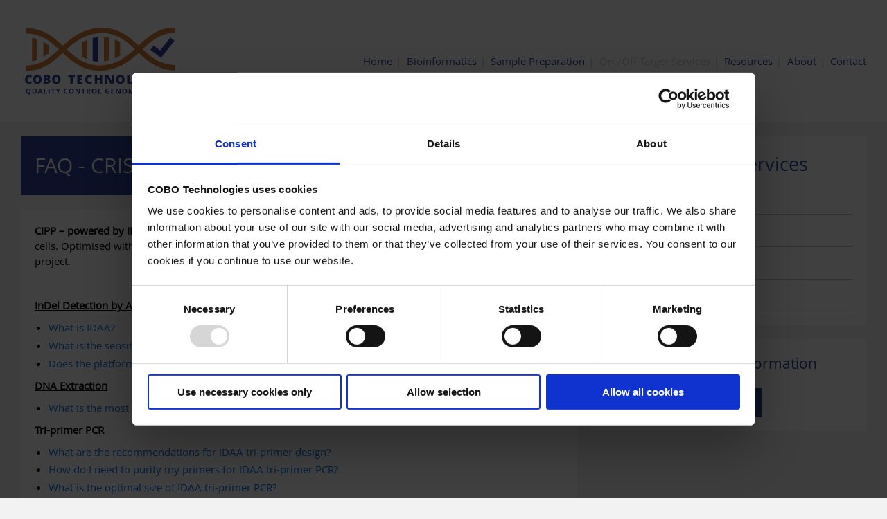

--- FILE ---
content_type: text/html; charset=utf-8
request_url: https://cobotechnologies.com/on-off-target-services/cipp-idaa/indel-profiling-faq/
body_size: 6352
content:
<!DOCTYPE html><html lang="en" dir="ltr" prefix="og: http://ogp.me/ns#"><head><meta charset="utf-8"><!--	############################################################	# #	# This TYPO3 CMS website is developed by TypoConsult A/S #	# Rathsacksvej 1, 1. sal #	# DK - 1862 Frederiksberg C #	# Tel: +45 7020 7036 #	# Web: https://typoconsult.dk #	# #	############################################################	This website is powered by TYPO3 - inspiring people to share!	TYPO3 is a free open source Content Management Framework initially created by Kasper Skaarhoj and licensed under GNU/GPL.	TYPO3 is copyright 1998-2019 of Kasper Skaarhoj. Extensions are copyright of their respective owners.	Information and contribution at https://typo3.org/
--><base href="https://cobotechnologies.com/"><link rel="shortcut icon" href="https://cobotechnologies.com/favicon.ico" type="image/x-icon"><title>CRISPR InDel Profiling - FAQ</title><meta property="og:image" content="https://cobotechnologies.com/typo3temp/assets/images/csm_CoboTechnologies_logo_81bc029121_039f5800a6.jpg"><meta property="og:image:secure_url" content="https://cobotechnologies.com/typo3temp/assets/images/csm_CoboTechnologies_logo_81bc029121_039f5800a6.jpg"><meta property="og:image:type" content="image/jpeg"><meta property="og:image:width" content="800"><meta property="og:image:height" content="450"><meta property="og:image:alt" content="Cobo Technologies"><meta property="og:image" content="https://cobotechnologies.com/typo3temp/assets/images/cobotechnologies-com-4fb95a74e700391427279ace22203925_c7effa83ca.jpg"><meta property="og:image:secure_url" content="https://cobotechnologies.com/typo3temp/assets/images/cobotechnologies-com-4fb95a74e700391427279ace22203925_c7effa83ca.jpg"><meta property="og:image:height" content="800"><meta property="og:title" content="CRISPR InDel Profiling - FAQ"><meta name="msapplication-config" content="https://cobotechnologies.com/browserconfig.xml"><meta property="og:type" content="website"><meta http-equiv="X-UA-Compatible" content="IE=edge,chrome=1"><meta name="viewport" content="width=device-width, initial-scale=1, maximum-scale=5, user-scalable=yes, viewport-fit=cover"><meta name="format-detection" content="telephone=yes"><meta name="theme-color" content="#31459C"><meta property="og:description" content="FAQ´s for the CRISPR InDel Profiling Platform (CIPP) powered by IDAA. Detect any InDels up to 1000bs. Pools and clones. Sensitivity 0.1 %."><meta property="og:site_name" content="Cobo Technologies"><meta property="og:url" content="https://cobotechnologies.com/on-off-target-services/cipp-idaa/indel-profiling-faq/"><meta name="description" content="FAQ´s for the CRISPR InDel Profiling Platform (CIPP) powered by IDAA. Detect any InDels up to 1000bs. Pools and clones. Sensitivity 0.1 %."><link rel="stylesheet" type="text/css" href="https://d1dme7q6j6o4b7.cloudfront.net/typo3temp/assets/compressed/merged-1cbabb17e3f663e0ae9748bb86fc1323-a6a92ba07e7cdfd10eab91394ba974db.css.gzip?1769432415" media="all"><link rel="dns-prefetch" href="https://www.googletagmanager.com"><link rel="preload" href="https://www.googletagmanager.com/gtm.js?id=GTM-PRN884T" as="script"><script>dataLayer = [];</script><script>(function(w,d,s,l,i){w[l]=w[l]||[];w[l].push({'gtm.start':new Date().getTime(),event:'gtm.js'});var f=d.getElementsByTagName(s)[0],j=d.createElement(s),dl=l!='dataLayer'?'&l='+l:'';j.async=true;j.src='https://www.googletagmanager.com/gtm.js?id='+i+dl;f.parentNode.insertBefore(j,f);})(window,document,'script','dataLayer','GTM-PRN884T');</script><!--[if lt IE 10]><link rel="stylesheet" type="text/css" href="https://d1dme7q6j6o4b7.cloudfront.net/typo3temp/assets/css/9596b64d44.css" media="all"><![endif]--><link rel="apple-touch-icon" href="https://cobotechnologies.com/typo3temp/assets/images/cobotechnologies-com-4fb95a74e700391427279ace22203925_c7effa83ca.jpg"><link rel="dns-prefetch" href="https://d1dme7q6j6o4b7.cloudfront.net"><link rel="canonical" href="https://cobotechnologies.com/on-off-target-services/cipp-idaa/indel-profiling-faq/"><link rel="manifest" href="https://cobotechnologies.com/manifest.json"><style>#c2310 img{width:20%}.tci > div:before, .tci > div:after{content:"";display:table;}.tci > div:after{clear:both;}.tci img{display:block;height:auto;}.tci .il{display:block;}.tci .a-left a{margin:10px 10px 10px 0;}.tci .a-left img{margin:10px 0;}.tci .a-left .c{text-align:left;}.tci .a-center a{margin:10px 5px;}.tci .a-center img{margin:10px auto;}.tci .a-center .c, .tci .a-center .ctas{text-align:center;}.tci .a-right a{margin:10px 0 10px 10px;}.tci .a-right img{margin:10px 0 10px auto;}.tci .a-right .c{text-align:right;}.tci sup{font-size:75%;padding:0 2px;}.tci *{transition:all .25s;}.tci .f-blur img{-webkit-filter:blur(1px);-moz-filter:blur(1px);-o-filter:blur(1px);-ms-filter:blur(1px);filter:blur(1px);}.tci .f-blur.s-1 img{-webkit-filter:blur(1px) drop-shadow(0px 0px 5px #000000);-moz-filter:blur(1px) drop-shadow(0px 0px 5px #000000);-o-filter:blur(1px) drop-shadow(0px 0px 5px #000000);-ms-filter:blur(1px) drop-shadow(0px 0px 5px #000000);filter:blur(1px) drop-shadow(0px 0px 5px #000000);}.tci .f-brightness img{-webkit-filter:brightness(150%);-moz-filter:brightness(150%);-o-filter:brightness(150%);-ms-filter:brightness(150%);filter:brightness(150%);}.tci .f-brightness.s-1 img{-webkit-filter:brightness(150%) drop-shadow(0px 0px 5px #000000);-moz-filter:brightness(150%) drop-shadow(0px 0px 5px #000000);-o-filter:brightness(150%) drop-shadow(0px 0px 5px #000000);-ms-filter:brightness(150%) drop-shadow(0px 0px 5px #000000);filter:brightness(150%) drop-shadow(0px 0px 5px #000000);}.tci .f-grayscale img{-webkit-filter:grayscale(100%);-moz-filter:grayscale(100%);-o-filter:grayscale(100%);-ms-filter:grayscale(100%);filter:grayscale(100%);}.tci .f-grayscale.s-1 img{-webkit-filter:grayscale(100%) drop-shadow(0px 0px 5px #000000);-moz-filter:grayscale(100%) drop-shadow(0px 0px 5px #000000);-o-filter:grayscale(100%) drop-shadow(0px 0px 5px #000000);-ms-filter:grayscale(100%) drop-shadow(0px 0px 5px #000000);filter:grayscale(100%) drop-shadow(0px 0px 5px #000000);}.tci .f-invert img{-webkit-filter:invert(100%);-moz-filter:invert(100%);-o-filter:invert(100%);-ms-filter:invert(100%);filter:invert(100%);}.tci .f-invert.s-1 img{-webkit-filter:invert(100%) drop-shadow(0px 0px 5px #000000);-moz-filter:invert(100%) drop-shadow(0px 0px 5px #000000);-o-filter:invert(100%) drop-shadow(0px 0px 5px #000000);-ms-filter:invert(100%) drop-shadow(0px 0px 5px #000000);filter:invert(100%) drop-shadow(0px 0px 5px #000000);}.tci .f-opacity img{-webkit-filter:opacity(50%);-moz-filter:opacity(50%);-o-filter:opacity(50%);-ms-filter:opacity(50%);filter:opacity(50%);}.tci .f-opacity.s-1 img{-webkit-filter:opacity(50%) drop-shadow(0px 0px 5px #000000);-moz-filter:opacity(50%) drop-shadow(0px 0px 5px #000000);-o-filter:opacity(50%) drop-shadow(0px 0px 5px #000000);-ms-filter:opacity(50%) drop-shadow(0px 0px 5px #000000);filter:opacity(50%) drop-shadow(0px 0px 5px #000000);}.tci .f-sepia img{-webkit-filter:sepia(100%);-moz-filter:sepia(100%);-o-filter:sepia(100%);-ms-filter:sepia(100%);filter:sepia(100%);}.tci .f-sepia.s-1 img{-webkit-filter:sepia(100%) drop-shadow(0px 0px 5px #000000);-moz-filter:sepia(100%) drop-shadow(0px 0px 5px #000000);-o-filter:sepia(100%) drop-shadow(0px 0px 5px #000000);-ms-filter:sepia(100%) drop-shadow(0px 0px 5px #000000);filter:sepia(100%) drop-shadow(0px 0px 5px #000000);}.tci .s-1 img{-webkit-filter:drop-shadow(0px 0px 5px #000000);-moz-filter:drop-shadow(0px 0px 5px #000000);-o-filter:drop-shadow(0px 0px 5px #000000);-ms-filter:drop-shadow(0px 0px 5px #000000);filter:drop-shadow(0px 0px 5px #000000);}.tci .r-1 img{animation:rotate 5s infinite linear;}.tci .c-1 img{border-radius:50%;}@keyframes rotate{from{transform:rotate(0deg);}to{transform:rotate(359deg);}}@media screen and (max-width:700px) and (orientation:portrait){.tci img{width:50% !important;}}@media screen and (max-width:700px) and (orientation:landscape){.tci img{width:20% !important;}}</style><!-- Start of Sleeknote signup and lead generation tool - www.sleeknote.com --><script id="sleeknoteScript" >window.addEventListener('CookiebotOnAccept', function (event) {	if (Cookiebot.consent.marketing) {	(function (){	var sleeknoteScriptTag=document.createElement("script");	sleeknoteScriptTag.type="text/javascript";	sleeknoteScriptTag.charset="utf-8";	sleeknoteScriptTag.src=("//sleeknotecustomerscripts.sleeknote.com/32059.js");	var s=document.getElementById("sleeknoteScript");	s.parentNode.insertBefore(sleeknoteScriptTag, s);	})();	}	}, false);</script><!-- End of Sleeknote signup and lead generation tool - www.sleeknote.com --><link rel="preload" href="https://d1dme7q6j6o4b7.cloudfront.net/typo3temp/assets/compressed/merged-1cbabb17e3f663e0ae9748bb86fc1323-a6a92ba07e7cdfd10eab91394ba974db.css.gzip?1769432415" as="style"><link rel="preload" href="https://ajax.googleapis.com/ajax/libs/jquery/3.5.1/jquery.min.js" integrity="sha384-ZvpUoO/+PpLXR1lu4jmpXWu80pZlYUAfxl5NsBMWOEPSjUn/6Z/hRTt8+pR6L4N2" crossorigin="anonymous" as="script"><link rel="preload" href="https://d1dme7q6j6o4b7.cloudfront.net/typo3temp/assets/compressed/merged-f1e9d62050e81d27cd3bc4a1768558f9-b08ff790b878d952debeee6e4c80d2cb.js.gzip?1605167639" as="script"><link rel="preload" href="https://scripts.simpleanalyticscdn.com/sri/v2.js" integrity="sha384-cMXz5inLPS+Yau4J1SGAOfm1vObgCiAp0a2qfOuAueD1MZfz9rJlNb4rsnH48YVu" crossorigin="anonymous" as="script"></head><body class="uid_1092 pid_1048 rid_1023 level_3 ds_2 nlm-0 nbc-0 doktype-1 no-banners" data-page-uid="1092" ><noscript><iframe src="https//www.googletagmanager.com/ns.html?id=GTM-PRN884T" height="0" width="0" style="display:none;visibility:hidden"></iframe></noscript><!--TYPO3SEARCH_end--><header class="hide-from-print"><div id="menu-container"><nav class="centering"><div id="linkedin-top" class="hide-in-smartphone"><script data-cookieconsent="marketing" src="//platform.linkedin.com/in.js" type="text/plain"> lang: en_US</script><script type="IN/FollowCompany" data-id="18743923" data-counter="right"></script></div><a href="https://cobotechnologies.com/" title="Cobo Technologies" id="logo"><svg aria-labelledby="desc-5561" role="img"><desc id="desc-5561">Cobotech</desc><use xlink:href="https://cobotechnologies.com/typo3temp/assets/svg/cf83e211b5d14365d8e3479fa05b19b3.svg#icon-cobotech"></use></svg></a><div id="mobile-tools"><div class="table-cell vertical-middle"><svg id="burger-menu-icon" class="icon-menu" aria-labelledby="desc-6422" role="img"><desc id="desc-6422">mobilemenu</desc><use xlink:href="https://cobotechnologies.com/typo3temp/assets/svg/cf83e211b5d14365d8e3479fa05b19b3.svg#icon-burger"></use></svg><svg id="burger-menu-close" aria-labelledby="desc-535" role="img"><desc id="desc-535">close</desc><use xlink:href="https://cobotechnologies.com/typo3temp/assets/svg/cf83e211b5d14365d8e3479fa05b19b3.svg#icon-close"></use></svg></div></div><ul id="main-nav"><li class="first"><a href="https://cobotechnologies.com/">Home</a></li><li class="children"><a href="https://cobotechnologies.com/bioinformatics/">Bioinformatics</a><ul class="sub-menu"><li class="last"><a href="https://cobotechnologies.com/bioinformatics/indel-analysis-software/">InDel Analysis Software</a></li></ul></li><li class="children"><a href="https://cobotechnologies.com/sample-preparation/">Sample Preparation</a><ul class="sub-menu"><li class="first"><a href="https://cobotechnologies.com/sample-preparation/dna-extraction/">DNA Extraction</a></li><li class="last"><a href="https://cobotechnologies.com/sample-preparation/pcr-master-mix/">PCR Master Mix</a></li></ul></li><li class="act active children"><a href="https://cobotechnologies.com/on-off-target-services/">On-/Off-Target Services</a><ul class="sub-menu"><li class="act first"><a href="https://cobotechnologies.com/on-off-target-services/cipp-idaa/">CIPP-IDAA</a></li><li><a href="https://cobotechnologies.com/on-off-target-services/dpcr/">dPCR</a></li><li><a href="https://cobotechnologies.com/on-off-target-services/amplicon-seq/">Amplicon Seq</a></li><li class="last children"><a href="https://cobotechnologies.com/on-off-target-services/pippr/">PIPPR</a><ul class="sub-menu"><li class="first"><a href="https://cobotechnologies.com/on-off-target-services/pippr/pippr-protein-extraction-kit/">PIPPR Protein Extraction Kit</a></li><li><a href="https://cobotechnologies.com/on-off-target-services/pippr/pippr-pathway-analysis/">PIPPR Pathway Analysis</a></li><li class="last"><a href="https://cobotechnologies.com/on-off-target-services/pippr/pippr-signature-library-database/">PIPPR Signature Library Database</a></li></ul></li></ul></li><li><a href="https://cobotechnologies.com/resources/">Resources</a></li><li><a href="https://cobotechnologies.com/about/">About</a></li><li class="last"><a href="https://cobotechnologies.com/contact/">Contact</a></li></ul></nav></div></header><!--TYPO3SEARCH_begin--><main id="contentcontainer" class="centering"><section id="field_1" class="contentholder"><!--TYPO3SEARCH_begin--><div id="c2425" class="frame frame-21 ctype-header"><h1>FAQ - CRISPR InDel Profiling Platform (CIPP)</h1></div><div id="c2415" class="frame frame-default ctype-tcdirectmail_plugin"><table width="100%" cellpadding="0" cellspacing="0" border="0"><tbody><tr><td valign="top"><p><strong>CIPP – powered by IDAA, </strong>is a sensitive, robust and fast platform for detailed InDel analysis of nuclease treated cells. Optimised with reagents and software, CIPP will offer you a total solution for your next InDel analysis project.</p><p>&nbsp;</p><p><u><strong>InDel Detection by Amplicon Analysis (IDAA) </strong></u></p><ul><li><a href="https://cobotechnologies.com/faq/indel-profiling/what-is-idaa/">What is IDAA?</a></li><li><a href="https://cobotechnologies.com/faq/indel-profiling/what-is-the-sensitivity-of-idaa/">What is the sensitivity of IDAA?</a></li><li><a href="https://cobotechnologies.com/faq/indel-profiling/does-the-platform-support-indel-analysis-induced-by-any-nuclease/">Does the platform support InDel analysis induced by any nuclease?</a></li></ul><p><u><strong>DNA Extraction</strong></u></p><ul><li><a href="https://cobotechnologies.com/faq/indel-profiling/what-is-the-most-optimal-gdna-extraction-solution-to-use/">What is the most optimal gDNA extraction solution to use?</a></li></ul><p><u><strong>Tri-primer PCR</strong></u></p><ul><li><a href="https://cobotechnologies.com/faq/indel-profiling/what-are-the-recommendations-for-idaa-tri-primer-design/">What are the recommendations for IDAA tri-primer design?</a></li><li><a href="https://cobotechnologies.com/faq/indel-profiling/how-do-i-need-to-purify-my-primers-for-idaa-tri-primer-pcr/">How do I need to purify my primers for IDAA tri-primer PCR?</a></li><li><a href="https://cobotechnologies.com/faq/indel-profiling/what-is-the-optimal-size-of-idaa-tri-primer-pcr/">What is the optimal size of IDAA tri-primer PCR?</a></li><li><a href="https://cobotechnologies.com/faq/indel-profiling/can-i-use-any-type-of-pcr-enzyme-for-idaa-tri-primer-pcr/">Can I use any type of PCR enzyme for IDAA tri-primer PCR?</a></li><li><a href="https://cobotechnologies.com/faq/indel-profiling/how-to-check-quality-of-idaa-tri-primer-pcr/">How to check quality of IDAA tri-primer PCR?</a></li></ul><p><strong><u>BioInformatics</u></strong></p><ul><li><a href="https://cobotechnologies.com/faq/indel-profiling/profileit-software-program-to-analyse-indels/">ProfileIt - Software program to analyse InDels</a></li><li><a href="https://cobotechnologies.com/faq/indel-profiling/what-is-included-in-the-standard-indel-data-report/">What is included in the standard InDel Data Report?</a></li><li><a href="https://cobotechnologies.com/faq/indel-profiling/can-i-get-a-license-to-profileit-indel-analysis-software/">Can I get a license to ProfileIt InDel Analysis Software?</a></li></ul><p><u><strong>Shipment</strong></u></p><ul><li><a href="https://cobotechnologies.com/faq/indel-profiling/before-shipment-of-idaa-tri-primer-pcr-samples/">Before shipment of IDAA tri-primer PCR samples.</a></li><li><a href="https://cobotechnologies.com/faq/indel-profiling/how-much-of-the-idaa-tri-primer-pcr-sample-do-i-need-to-ship-to-cobo/">How much of the IDAA tri-primer PCR sample do I need to ship to COBO?</a></li><li><a href="https://cobotechnologies.com/faq/indel-profiling/what-is-the-most-optimal-way-to-ship-idaa-tri-primer-pcr-samples/">What is the most optimal way to ship IDAA tri-primer PCR samples?</a></li><li><a href="https://cobotechnologies.com/faq/indel-profiling/do-i-need-to-add-anything-to-the-idaa-tri-primer-pcr-samples-before-shipment/">Do I need to add anything to the IDAA tri-primer PCR samples before shipment?</a></li><li><a href="https://cobotechnologies.com/faq/indel-profiling/can-i-also-ship-nuclease-treated-gdna-or-cells-to-you-for-indel-analysis/">Can I also ship nuclease treated gDNA or cells to you for InDel analysis?</a></li></ul><p><u><strong>Applications:</strong></u></p><ul><li><a href="https://cobotechnologies.com/faq/indel-profiling/applications-used-with-idaa/">Applications used with IDAA</a>.</li><li><a href="https://cobotechnologies.com/faq/indel-profiling/what-is-the-max-size-of-indels-i-can-detect/">What is the maximum size of InDels I can detect?</a></li><li><a href="https://cobotechnologies.com/faq/indel-profiling/will-it-be-possible-to-detect-large-deletions-using-2-grnas/">Will it be possible to detect large deletions using 2 gRNAs?</a></li><li><a href="https://cobotechnologies.com/faq/indel-profiling/can-i-detect-indels-in-pools/">Can I detect InDels in Pools?</a></li><li><a href="https://cobotechnologies.com/faq/indel-profiling/can-i-quantify-large-insertions-in-cells/">Can I quantify large insertions in cells?</a></li><li><a href="https://cobotechnologies.com/faq/indel-profiling/does-cobo-also-support-phenotypic-analysis-of-knockout-cells/">Do COBO also support phenotypic analysis of knockout cells?</a></li></ul><p><u><strong>Publications</strong></u></p><ul><li>Please find relevant publications <a href="https://cobotechnologies.com/faq/indel-profiling/please-find-relevant-publications-here/">here</a>.</li></ul></td></tr></tbody></table></div><!--TYPO3SEARCH_end--></section><section id="field_2" class="contentholder"><!--TYPO3SEARCH_begin--><!--TYPO3SEARCH_end--><nav id="submenu" class="frame-default hide-in-smartphone hide-from-print"><h2>On-/Off-Target Services</h2><ul><li class="act"><a href="https://cobotechnologies.com/on-off-target-services/cipp-idaa/">CIPP-IDAA</a></li><li class="no"><a href="https://cobotechnologies.com/on-off-target-services/dpcr/">dPCR</a></li><li class="no"><a href="https://cobotechnologies.com/on-off-target-services/amplicon-seq/">Amplicon Seq</a></li><li class="no"><a href="https://cobotechnologies.com/on-off-target-services/pippr/">PIPPR</a></li></ul></nav><!--TYPO3SEARCH_begin--><div id="c2310" class="frame frame-8002 ctype-tcicons_plugin tci"><div class="f-none r-0 s-0 c-0 l-1 a-center"><div class="c"><h5>Quote / More Information</h5></div><div class="ctas count-1"><a href="https://cobotechnologies.com/forms/contact-form/" target="_top" class="cta i-1">Request</a></div></div></div><!--TYPO3SEARCH_end--></section></main><footer><div class="table full-table information-container centering" itemtype="http://schema.org/LocalBusiness" itemscope><div class="table-cell vertical-top"><a href="https://cobotechnologies.com/" title="Cobo Technologies" id="footerlogo"><svg aria-labelledby="desc-1060" role="img"><desc id="desc-1060">Cobotech</desc><use xlink:href="https://cobotechnologies.com/typo3temp/assets/svg/cf83e211b5d14365d8e3479fa05b19b3.svg#icon-cobotech"></use></svg></a><div itemscope itemprop="logo" itemtype="http://schema.org/ImageObject"><meta itemprop="contentUrl" content="https://d1dme7q6j6o4b7.cloudfront.net/fileadmin/templates/cobotechnologies/images/apple-touch-icon.png" /></div><span class="hideit" itemprop="url">https://cobotechnologies.com/</span><meta itemprop="image" content="https://cobotechnologies.com/fileadmin/templates/cobotechnologies/images/apple-touch-icon.png" /></div><div class="table-cell vertical-top"><div itemprop="name">COBO Technologies Aps</div><div itemprop="vatID">CVR-DK-39130327</div></div><div class="table-cell vertical-top" itemtype="http://schema.org/PostalAddress" itemscope itemprop="address"><div itemprop="streetAddress">Kong Georgs Vej 12</div><span itemprop="postalCode" class="space-right">2000</span><span itemprop="addressLocality">Frederiksberg</span><meta content="Denmark" itemprop="addressCountry"></div><div class="table-cell vertical-top"><div><span class="space-right">Phone:</span><a href="tel:+4524207221" class="phone"><span itemprop="telephone">+45 24207221</span></a></div><div><span class="space-right">E-mail:</span><a href="&#109;&#97;&#105;&#108;&#116;&#111;&#58;&#105;&#110;&#102;&#111;&#64;&#99;&#111;&#98;&#111;&#116;&#101;&#99;&#104;&#110;&#111;&#108;&#111;&#103;&#105;&#101;&#115;&#46;&#99;&#111;&#109;" class="email"><span itemprop="email">info&#64;cobotechnologies.com</span></a><br><br><a href="https://cobotechnologies.com/cookies/">Cookies</a></div></div></div><span id="vendor" class="hide-in-smartphone">TYPO3 CMS by TypoConsult A/S</span></footer><div id="cookie-container"><div class="centering"><span class="info">{$cookies.infoLABEL}</span><span class="cookie-accept">{$cookies.acceptLABEL}</span></div></div><div id="legacybrowser" data-label="This site uses functionality that older versions of Internet Explorer do not support. Therefore, you should change or upgrade your browser."></div><script type="application/ld+json">{"itemListElement":[{"@type":"ListItem","position":1,"item":{"@id":"https:\/\/cobotechnologies.com\/","name":"COBO Technologies - Quality Control Genome Editing"}},{"@type":"ListItem","position":2,"item":{"@id":"https:\/\/cobotechnologies.com\/on-off-target-services\/","name":"On-\/Off-Target CRISPR Services"}},{"@type":"ListItem","position":3,"item":{"@id":"https:\/\/cobotechnologies.com\/on-off-target-services\/cipp-idaa\/","name":"CRISPR InDel Profiling Platform (CIPP)"}},{"@type":"ListItem","position":4,"item":{"@id":"https:\/\/cobotechnologies.com\/on-off-target-services\/cipp-idaa\/indel-profiling-faq\/","name":"CRISPR InDel Profiling - FAQ"}}],"@context":"https:\/\/schema.org","@type":"BreadcrumbList"}</script><noscript><img src="https://queue.simpleanalyticscdn.com/noscript.gif" alt="simpleanalytics"/></noscript><script src="https://ajax.googleapis.com/ajax/libs/jquery/3.5.1/jquery.min.js"  integrity="sha384-ZvpUoO/+PpLXR1lu4jmpXWu80pZlYUAfxl5NsBMWOEPSjUn/6Z/hRTt8+pR6L4N2" crossorigin="anonymous"></script><script src="https://d1dme7q6j6o4b7.cloudfront.net/typo3temp/assets/compressed/merged-f1e9d62050e81d27cd3bc4a1768558f9-b08ff790b878d952debeee6e4c80d2cb.js.gzip?1605167639" ></script><script src="https://scripts.simpleanalyticscdn.com/sri/v2.js"  async="async" integrity="sha384-cMXz5inLPS+Yau4J1SGAOfm1vObgCiAp0a2qfOuAueD1MZfz9rJlNb4rsnH48YVu" crossorigin="anonymous"></script><script>$.tci=function(){var windowWidth=$(window).width();var minHeight=0;var offsetTop=0;var linkWidth=0;if(windowWidth>=700){if($('.tci .lc a').length){$('.tci .lc a').each(function(index,value){if($(this).width()>linkWidth){linkWidth=$(this).width();}});$('.tci .lc a').each(function(index,value){$(this).width(linkWidth);});}
$('.tci').each(function(index,value){localTop=parseInt($(this).offset().top);if(localTop!=offsetTop){minHeight=0;offsetTop=localTop;$('.tci').each(function(index,value){var element=$(this);if(parseInt(element.offset().top)==offsetTop){if(element.find('.c').outerHeight()>minHeight){minHeight=element.find('.c').outerHeight();}}});$('.tci').each(function(index,value){var element=$(this);if(parseInt(element.offset().top)==offsetTop){element.find('.c').css('min-height',minHeight);}});}});}};$(document).ready(function(){$.tci();window.addEventListener("orientationchange",function(){$('.tci').each(function(){$(this).find('.c').css('min-height',0);});setTimeout(function(){$.tci();},100);},false);});$(window).resize(function(){$('.tci').each(function(){$(this).find('.c').css('min-height',0);});setTimeout(function(){$.tci();},100);});</script></body></html>

--- FILE ---
content_type: text/css; charset=utf-8
request_url: https://d1dme7q6j6o4b7.cloudfront.net/typo3temp/assets/compressed/merged-1cbabb17e3f663e0ae9748bb86fc1323-a6a92ba07e7cdfd10eab91394ba974db.css.gzip?1769432415
body_size: 11574
content:
body,div,dl,dt,dd,ul,ol,li,h1,h2,h3,h4,h5,h6,pre,code,form,fieldset,legend,input,button,textarea,p,blockquote,th,td{margin:0;padding:0}table{border-collapse:separate;border-spacing:0}fieldset,img{border:0}address,caption,cite,code,dfn,em,strong,th,var,optgroup{font-style:inherit;font-weight:inherit}del,ins{text-decoration:none}ul,ol{list-style-position:outside;margin:0}caption,th{text-align:left}h1,h2,h3,h4,h5,h6{font-size:100%;font-weight:400}q:before,q:after{content:''}abbr,acronym{border:0;font-variant:normal}sup{vertical-align:super}sub{vertical-align:sub}legend{color:#000}input,button,textarea,select{font-size:100%}table,thead,tbody,tr,td,th{font-family:inherit;font-size:inherit;line-height:inherit}main{display:block}dd{margin-left:1em;}strong{font-weight:bold;}em{font-style:italic;}u{text-decoration-skip:ink;}svg{fill:inherit;stroke:inherit;stroke-width:0;display:block;width:100%;height:100%;}a svg{pointer-events:none;}@font-face{font-family:'OpenSans';src:url("https://cobotechnologies.com/fileadmin/templates/cobotechnologies/fonts/OpenSans/Regular/font.eot?t=1");src:url("https://cobotechnologies.com/fileadmin/templates/cobotechnologies/fonts/OpenSans/Regular/font.eot?t=1#iefix") format("embedded-opentype"),url("https://cobotechnologies.com/fileadmin/templates/cobotechnologies/fonts/OpenSans/Regular/font.woff2?t=1") format("woff2"),url("https://cobotechnologies.com/fileadmin/templates/cobotechnologies/fonts/OpenSans/Regular/font.woff?t=1") format("woff"),url("https://cobotechnologies.com/fileadmin/templates/cobotechnologies/fonts/OpenSans/Regular/font.ttf?t=1") format("truetype"),url('https://cobotechnologies.com/fileadmin/templates/cobotechnologies/fonts/OpenSans/Regular/font.svg?t=1#font') format('svg');font-weight:normal;font-style:normal;}*{-webkit-box-sizing:border-box;-moz-box-sizing:border-box;box-sizing:border-box;-webkit-tap-highlight-color:transparent;font-family:inherit;font-size:inherit;}*::before,*::after{-webkit-box-sizing:border-box;-moz-box-sizing:border-box;box-sizing:border-box;}html{font-family:'OpenSans',verdana,helvetica,tahoma,arial,sans-serif;height:100%;overflow-y:scroll;font-size:62.5%;background-color:#f2f2f2;-webkit-font-smoothing:antialiased;-webkit-text-size-adjust:none;}body{font-size:1.5em;line-height:1.5em;padding:0;width:100%;margin:0 auto !important;color:#000;position:relative;padding-top:177px;-moz-opacity:0;-khtml-opacity:0;-webkit-opacity:0;opacity:0;-ms-filter:progid:DXImageTransform.Microsoft.Alpha(opacity=0);filter:alpha(opacity=0);-webkit-transition:opacity .1s;-moz-transition:opacity .1s;-ms-transition:opacity .1s;-o-transition:opacity .1s;transition:opacity .1s;}body.fonts-loaded{font-family:'OpenSans',helvetica,verdana,tahoma,arial,sans-serif;-moz-opacity:1;-khtml-opacity:1;-webkit-opacity:1;opacity:1;-ms-filter:progid:DXImageTransform.Microsoft.Alpha(opacity=100);filter:alpha(opacity=100);}main{padding-top:20px;}.centering{max-width:1240px !important;margin:0 auto !important;padding-right:10px;padding-left:10px;}.ds_1 #field_0{width:100%;overflow:hidden;min-height:1px;}.ds_1 #field_0:before,.ds_1 #field_0:after{content:"";display:table;}.ds_1 #field_0:after{clear:both;}.ds_1 #field_1{float:left;width:33.3333%;overflow:hidden;min-height:1px;padding-right:13.332px;}.ds_1 #field_1:before,.ds_1 #field_1:after{content:"";display:table;}.ds_1 #field_1:after{clear:both;}.ds_1 #field_2{float:left;width:33.3333%;overflow:hidden;min-height:1px;padding-right:6.666px;padding-left:6.666px;}.ds_1 #field_2:before,.ds_1 #field_2:after{content:"";display:table;}.ds_1 #field_2:after{clear:both;}.ds_1 #field_3{float:right;width:33.3333%;overflow:hidden;min-height:1px;padding-left:13.332px;}.ds_1 #field_3:before,.ds_1 #field_3:after{content:"";display:table;}.ds_1 #field_3:after{clear:both;}.ds_1 #field_10{width:100%;overflow:hidden;min-height:1px;}.ds_1 #field_10:before,.ds_1 #field_10:after{content:"";display:table;}.ds_1 #field_10:after{clear:both;}.ds_2 #field_0{width:100%;overflow:hidden;min-height:1px;}.ds_2 #field_1{float:left;width:66.666%;overflow:hidden;min-height:1px;padding-right:10px;}.ds_2 #field_1:before,.ds_2 #field_1:after{content:"";display:table;}.ds_2 #field_1:after{clear:both;}.ds_2 #field_2{float:right;width:33.333%;overflow:hidden;min-height:1px;padding-left:10px;}.ds_2 #field_2:before,.ds_2 #field_2:after{content:"";display:table;}.ds_2 #field_2:after{clear:both;}.ds_2 #field_10{width:100%;overflow:hidden;min-height:1px;}.ds_3 #field_0{width:100%;overflow:hidden;min-height:1px;}header{position:fixed;top:0;width:100%;z-index:2000;}header:before,header:after{content:"";display:table;}header:after{clear:both;}#burger-menu-icon,#burger-menu-close{fill:#000;width:30px;height:30px;cursor:pointer;}#menu-container{position:relative;padding-top:30px;padding-bottom:30px;background-color:#FFF;-moz-box-shadow:0 -1px 0 0 #f2f2f2;-webkit-box-shadow:0 -1px 0 0 #f2f2f2;box-shadow:0 -1px 0 0 #f2f2f2;overflow:auto;}#menu-container:before,#menu-container:after{content:"";display:table;}#menu-container:after{clear:both;}#menu-container nav{position:relative;}#logo{display:block;height:117px;width:228px;float:left;}#linkedin-top{position:absolute;top:0;right:20px;}#mobile-tools{display:none;}#mobile-tools .table-cell{display:table-cell;}#mobile-tools .table-cell.vertical-middle{vertical-align:middle;}#mobile-tools .table-cell.text-right{text-align:right;}#main-nav{float:right;}#main-nav li{list-style:none;display:inline-block;line-height:117px;vertical-align:middle;}#main-nav li .show-subs-button{display:none;}#main-nav li a{-webkit-transition:color 0.2s;-moz-transition:color 0.2s;-ms-transition:color 0.2s;-o-transition:color 0.2s;transition:color 0.2s;text-decoration:none;font-size:15px;color:#31459C;height:20px;line-height:20px;padding-right:2.5px;padding-left:5px;display:inline-block;}#main-nav li a:hover{color:#cccccc;}#main-nav li a:after{content:'|';color:#cccccc;padding-left:5px;}#main-nav li:first-child a{padding-left:0;}#main-nav li:last-child a{padding-right:0;}#main-nav li:last-child a:after{content:'';padding-left:0;}#main-nav li.act a{color:#cccccc;}#main-nav li .sub-menu{display:none;background-color:#FFF;}#main-nav li .sub-menu li{border-bottom:1px dashed #31459C;}#main-nav li .sub-menu li a{color:#31459C;}#main-nav li .sub-menu li.act a{color:#cccccc;}#main-nav li .sub-menu li:last-child{border-bottom:0;}#main-nav li .sub-menu li .show-subs-button:before{color:#31459C;}#main-nav li .sub-menu li .sub-menu li a{padding-left:10px;margin-right:10px;color:#31459C;}#main-nav li .sub-menu li .sub-menu li.act a{color:#cccccc;}#submenu ul{list-style:none;margin-left:0;position:relative;}#submenu ul li{padding-top:10px;padding-bottom:10px;border-bottom:1px solid #cccccc;margin-bottom:0;padding-left:10px;}#submenu ul li a{font-size:110%;display:inline-block;}#submenu ul li ul{margin-bottom:0;}#submenu ul li ul li{border:0;}#submenu ul li ul li:last-child{padding-bottom:0;}#contentcontainer:before,#contentcontainer:after{content:"";display:table;}#contentcontainer:after{clear:both;}footer{position:relative;background:#FFF;padding:50px 0;display:block;width:100%;}footer .information-container .table-cell{padding-right:40px;}footer .information-container .table-cell:last-of-type{padding-right:0;}footer .information-container a{color:#0f76ee;}footer .information-container #footerlogo{display:block;height:80px;width:156px;float:left;}footer .information-container .space-right:after{content:" ";}footer .information-container .linkedin-follow{margin-top:10px;}footer .information-container .phone,footer .information-container .fax{white-space:nowrap;}footer .information-container .opening-hours{display:block;}footer .information-container .newsletter{display:block;}footer .information-container .social-button{font-size:35px;color:#31459C;-webkit-transition:color 0.2s;-moz-transition:color 0.2s;-ms-transition:color 0.2s;-o-transition:color 0.2s;transition:color 0.2s;margin-left:20px;}footer .information-container .social-button:first-of-type{margin-left:0;}footer .information-container .social-button:hover{color:#000;}footer .information-container .social-button span{display:none;}footer .table{display:table;}footer .table.full-table{width:100%;}footer .table .table-cell{display:table-cell;}footer .table .table-cell.vertical-middle{vertical-align:middle;}footer .table .table-cell.text-right{text-align:right;}#vendor{color:#e6e6e6;font-size:75%;position:absolute;bottom:10px;right:10px;}.overlay{display:none;position:fixed;width:100%;height:100%;top:0;left:0;background:#000;background-color:#0f76ee;background-color:rgba(15,118,238,0.95);z-index:2000;}.overlay .close{position:fixed;top:30px;right:30px;line-height:50px;height:50px;width:50px;cursor:pointer;font-size:50px;color:#FFF;}#search-overlay .form-container{max-width:500px;width:100%;margin-top:200px;margin-right:auto;margin-bottom:0;margin-left:auto;padding-right:30px;padding-left:30px;}#search-overlay .form-container h2{color:#FFF;text-align:center;}#search-header{color:#FFF;font-size:30px;line-height:40px;margin-bottom:10px;padding:0 10px;text-align:center;}.clearboth{clear:both;line-height:0;font-size:0;margin:0;padding:0;}.hideit{display:block;text-indent:-10000px;white-space:nowrap;text-decoration:none;font-size:0;}#typo3-previewInfo{color:#FFF !important;font-weight:100 !important;position:fixed !important;border:none !important;margin:10px 0 !important;background-color:#FF0000;background-color:rgba(255,0,0,0.95);padding:20px !important;bottom:10px !important;right:10px !important;top:auto !important;z-index:5000;text-transform:uppercase;}#legacybrowser{display:none;}#cookie-container{display:none;position:fixed;z-index:3000;background:#FFF;width:100%;bottom:0;left:0;padding-top:30px;padding-bottom:30px;-moz-box-shadow:0px 1px 15px -5px #000;-webkit-box-shadow:0px 1px 15px -5px #000;box-shadow:0px 1px 15px -5px #000;overflow:auto;border-top:2px solid #31459C;}#cookie-container .info{max-width:80%;float:left;}#cookie-container a{text-transform:lowercase;}#cookie-container .cookie-accept{float:right;cursor:pointer;color:#31459C;text-transform:uppercase;}.typo3-feedit-element{margin-bottom:10px;background:#FFFFFF;padding:10px;}.typo3-feedit-element td{padding-right:5px;}.typo3-feedit-element td span,.typo3-feedit-element td a,.typo3-feedit-element td img{display:block;}.typo3-feedit-element td a{text-decoration:none !important;}.typo3-feedit-element td a:hover{text-decoration:underline !important;}.hide-in-browser{display:none;}@media screen and (min-width:700px) and (max-width:1024px){.hide-in-browser{display:block;}.hide-in-tablet{display:none !important;}body{padding-top:0;}header{margin:0;position:relative;}#linkedin-top{top:-10px;}#menu-container{padding-top:20px;padding-bottom:0;}#menu-container #mobile-tools{display:table;position:absolute;height:117px;top:0;right:20px;}#logo{float:none;margin-bottom:20px;}#burger-menu-close{display:none;}#main-nav{display:none;background-color:#31459C;padding-left:0;padding-right:0;margin-right:-10px;margin-left:-10px;float:none;}#main-nav li{width:100%;float:none;border-bottom:1px dashed #FFF;display:block;position:relative;padding-top:0;padding-bottom:0;overflow:hidden;}#main-nav li:first-child a{padding-left:20px;}#main-nav li sup{vertical-align:initial;}#main-nav li a{padding-top:20px;padding-bottom:20px;padding-left:20px;border:0;height:auto;line-height:20px;font-size:20px;color:#FFF;font-size:15px;display:block;}#main-nav li a:after{content:'';}#main-nav li:last-child{border-bottom:0;}#main-nav li.children a{margin-right:50px;}#main-nav li.children a:after{content:'+';transition:transform .2s ease;display:block;transform-origin:center;font-size:32px;color:#FFF;position:absolute;top:5px;right:5px;padding:10px;}#main-nav li.children a.open:after{transform:rotate(45deg);}#main-nav li.children .sub-menu a{color:#31459C !important;margin-right:30px;}#main-nav li.children .sub-menu li.children a{margin-right:50px;}#main-nav li.children .sub-menu li.children a:after{color:#31459C;}#main-nav li.children .sub-menu li.children a:after:after{display:none;}#main-nav li.children .sub-menu li .sub-menu a{margin-right:0;padding-left:40px;}#main-nav li.children .sub-menu li .sub-menu a:after{content:'';}footer .information-container{display:block;width:100%;}footer .information-container .table-cell{display:inline-block;width:100%;padding:0;text-align:center !important;margin-bottom:20px;}footer .information-container .table-cell:last-of-type{margin-bottom:0;}footer .information-container #footerlogo{display:inline-block;float:none;}#typoconsult-link{display:none;}}@media screen and (max-width:700px){.ds_1 .contentholder,.ds_2 .contentholder,.ds_3 .contentholder{float:none !important;width:100% !important;margin:0 !important;padding:0 !important;}.hide-in-browser{display:block;}.hide-in-tablet{display:block;}.hide-in-smartphone{display:none !important;}body{padding-top:0;}header{margin:0;position:relative;}main{padding-top:10px;}#menu-container{padding-top:20px;padding-bottom:0;}#menu-container #mobile-tools{display:table;position:absolute;height:92px;top:0;right:20px;}#logo{height:92px;width:180px;float:none;margin-bottom:20px;}#burger-menu-close{display:none;}#main-nav{display:none;background-color:#31459C;padding-left:0;padding-right:0;margin-right:-10px;margin-left:-10px;float:none;}#main-nav li{width:100%;float:none;border-bottom:1px dashed #FFF;display:block;position:relative;padding-top:0;padding-bottom:0;overflow:hidden;}#main-nav li:first-child a{padding-left:20px;}#main-nav li sup{vertical-align:initial;}#main-nav li a{padding-top:20px;padding-bottom:20px;padding-left:20px;border:0;height:auto;line-height:20px;font-size:20px;color:#FFF;font-size:15px;display:block;}#main-nav li a:after{content:'';}#main-nav li:last-child{border-bottom:0;}#main-nav li.children a{margin-right:50px;}#main-nav li.children a:after{content:'+';transition:transform .2s ease;display:block;transform-origin:center;font-size:32px;color:#FFF;position:absolute;top:5px;right:5px;padding:10px;}#main-nav li.children a.open:after{transform:rotate(45deg);}#main-nav li.children .sub-menu a{color:#31459C !important;margin-right:30px;}#main-nav li.children .sub-menu li.children a{margin-right:50px;}#main-nav li.children .sub-menu li.children a:after{color:#31459C;}#main-nav li.children .sub-menu li.children a:after:after{display:none;}#main-nav li.children .sub-menu li .sub-menu a{margin-right:0;padding-left:40px;}#main-nav li.children .sub-menu li .sub-menu a:after{content:'';}.ds_1 #field_1{float:none;width:100%;padding-right:0;}.ds_1 #field_1:before,.ds_1 #field_1:after{content:"";display:table;}.ds_1 #field_1:after{clear:both;}.ds_1 #field_2{float:none;width:100%;padding-right:0;padding-left:0;}.ds_1 #field_3{float:none;width:100%;padding-left:0;}footer{padding-top:40px;}footer .information-container{display:block;width:100%;}footer .information-container .table-cell{display:inline-block;width:100%;padding:0;text-align:center !important;margin-bottom:20px;}footer .information-container .table-cell:last-of-type{margin-bottom:0;}footer .information-container #footerlogo{display:inline-block;float:none;}footer .information-container .newsletter{margin:10px 0;}footer .information-container .social-button{font-size:25px;}footer .information-container .phone,footer .information-container email{margin:10px 0;display:inline-block;}#typoconsult-link{display:none;}.overlay .close{position:fixed;top:20px;right:20px;line-height:35px;height:35px;width:35px;font-size:35px;}}a{color:#0f76ee;background:transparent;outline:none;-webkit-tap-highlight-color:rgba(49,69,156,0.5);text-decoration:none;}p{margin-bottom:10px;}h1,h2,h3,h4,h5{color:#31459C;overflow:hidden;background:transparent;margin:0;word-wrap:break-word;-webkit-hyphens:auto;-ms-hyphens:auto;hyphens:auto;margin-bottom:10px;line-height:1.5em;}h1{font-size:2em;}h2{font-size:1.8em;}h3{font-size:1.6em;}h4{font-size:1.4em;}h5{font-size:1.4em;}.ctas .cta{transition:all .25s;text-decoration:none;display:inline-block;margin-right:10px;margin-bottom:2rem;padding:1rem 2rem;background-color:#31459C;color:#FFF;}.ctas .cta:hover{background-color:#374eaf;}.frame-default{background-color:#FFF;padding:20px 20px 10px;margin-bottom:20px;overflow:hidden;position:relative;}.frame-ruler-before{background-color:#FFF;padding:20px 20px 10px;border-top:5px solid #D2813C;margin-bottom:20px;padding-top:20px;}.frame-ruler-after{background-color:#FFF;padding:20px 20px 10px;border-bottom:5px solid #D2813C;margin-bottom:20px;padding-top:20px;}.frame-20{background-color:#FFF;padding:20px 20px 10px;border:2px solid #D2813C;margin-bottom:20px;overflow:hidden;}.frame-21{background-color:#31459C;padding:20px 20px 10px;margin-bottom:20px;overflow:hidden;}.frame-21 *{color:#FFF !important;}.frame-21 a{text-decoration:underline;}.frame-8001{background-color:#D2813C;padding:20px 20px 10px;margin-bottom:20px;overflow:hidden;}.frame-8001 *{color:#FFF !important;}.frame-8001 a{text-decoration:underline;}.frame-8002{background-color:#FFF;padding:20px 20px 10px;margin-bottom:20px;overflow:hidden;}.frame-space-before-extra-small{margin-top:10px;}.frame-space-before-small{margin-top:20px;}.frame-space-before-medium{margin-top:30px;}.frame-space-before-large{margin-top:40px;}.frame-space-before-extra-large{margin-top:50px;}.frame-space-after-extra-small{margin-bottom:10px;}.frame-space-after-small{margin-bottom:20px;}.frame-space-after-medium{margin-bottom:30px;}.frame-space-after-large{margin-bottom:40px;}.frame-space-after-extra-large{margin-bottom:50px;}.align-left{text-align:left;}.align-center{text-align:center;}.align-right{text-align:right;}.align-justify{text-align:justify;}.valign-top{vertical-align:top;}.valign-middle{vertical-align:middle;}.valign-bottom{vertical-align:bottom;}.indent{margin-left:50px;}.bold{font-weight:bold;}.ellipsis{overflow:hidden;text-overflow:ellipsis;white-space:nowrap;max-width:90%;display:block;}main ul,main ol{margin-right:0;margin-bottom:10px;margin-left:20px;}main ul li,main ol li{margin-top:.25em;margin-bottom:.25em;}@media screen and (max-width:700px){.ctas .cta{width:100%;margin-right:0;text-align:center;}}.tx-indexedsearch-searchbox{margin-bottom:10px;}.tx-indexedsearch-searchbox #swords{text-align:center;min-height:30px;line-height:20px;font-size:10px;}.tx-indexedsearch-results{margin-left:5px;margin-right:5px;}.tx-indexedsearch-res{border:1px solid #dddddd;padding:10px;margin-right:5px;margin-bottom:10px;margin-left:5px;float:left;width:calc(20% - 10px);overflow:hidden;background-color:#FFF;transition:all .25s;min-height:500px;word-wrap:break-word;}.tx-indexedsearch-res:nth-of-type(5n + 1){clear:left;}.tx-indexedsearch-redMarkup{font-weight:700;}.tx-indexedsearch-icon{display:block;margin-right:.5em;margin-bottom:10px;margin-top:-10px;margin-right:-10px;margin-left:-10px;}.tx-indexedsearch-icon img{display:block;width:100%;height:auto;}.tx-indexedsearch-path{color:#C0C0C0;font-size:75%;clear:left;word-wrap:break-word;}.tx-indexedsearch-browsebox ul{clear:left;text-align:center;background-color:#FFF;padding:10px;list-style:none;margin:0;margin-bottom:10px;}.tx-indexedsearch-browsebox ul li{display:inline-block;margin-right:5px;}.tx-indexedsearch-browsebox ul li.tx-indexedsearch-browselist-currentPage a{text-decoration:none;font-weight:700;}@media screen and (min-width:700px) and (max-width:1024px){.tx-indexedsearch-res{width:calc(33.3333% - 10px);min-height:400px;}.tx-indexedsearch-res:nth-of-type(3n + 1){clear:left;}.tx-indexedsearch-res:nth-of-type(5n + 1){clear:none;}}@media screen and (max-width:700px){.tx-indexedsearch-results{margin:0;}.tx-indexedsearch-res{min-height:auto;width:100%;margin:0;margin-bottom:10px;}}.frame-21 .ctas a{background-color:#22306d !important;}.frame-8002.tci .c{min-height:initial !important;}.tx-tc-cards.view-single .news .image{float:right;width:33%;padding-left:40px;}@media screen and (max-width:700px){.tx-tc-cards.view-single .single{padding:20px 0 !important;}.tx-tc-cards.view-single .news .image{float:initial;width:initial;padding:0 20px !important;}}button,input,textarea,select{border-radius:0;resize:none;}button:focus,input:focus,textarea:focus,select:focus{outline:none;}.element-wrapper{margin-bottom:10px;}.element-wrapper input,.element-wrapper select,.element-wrapper textarea{-webkit-appearance:none;-moz-appearance:none;width:100%;height:30px;padding:5px;color:#666666;background-color:#FFF;border:1px solid #e6e6e6;}.element-wrapper input::placeholder,.element-wrapper select::placeholder,.element-wrapper textarea::placeholder{font-size:80%;}.element-wrapper input:focus,.element-wrapper select:focus,.element-wrapper textarea:focus{background-color:#f2f2f2;}.element-wrapper input:focus::placeholder,.element-wrapper select:focus::placeholder,.element-wrapper textarea:focus::placeholder{text-align:right;}.element-wrapper input[type=file]{height:auto;}.element-wrapper label{display:block;margin-bottom:2.5px;}.element-wrapper label.required::before{font-weight:normal;content:'*';color:#DA4E49;padding-right:2.5px;}.element-wrapper label.radio,.element-wrapper label.checkbox{font-weight:normal;display:block;margin:0;cursor:pointer;}.element-wrapper textarea{height:80px;}.element-wrapper select{cursor:pointer;background-color:#FFF;background-image:url('[data-uri]') !important;background-position:right center !important;background-repeat:no-repeat !important;}.element-wrapper select option{background-color:#FFF;}.element-wrapper select option:nth-child(2n){background-color:#f2f2f2;}.element-wrapper input[type=checkbox],.element-wrapper input[type=radio]{margin-right:2.5px;margin-left:2.5px;}.element-wrapper input[type=email]{text-transform:lowercase;}.element-wrapper input[type=email]::placeholder{text-transform:none;}.element-wrapper a,.element-wrapper input,.element-wrapper button{-webkit-transition:all .5s;-moz-transition:all .5s;-ms-transition:all .5s;-o-transition:all .5s;transition:all .5s;-webkit-appearance:none;-moz-appearance:none;outline:none;}.element-wrapper a.submit,.element-wrapper input.submit,.element-wrapper button.submit{cursor:pointer;border:none;height:30px;line-height:30px;color:#FFF;padding:0 10px;background-color:#5CB85C;text-decoration:none;display:inline-block;}.element-wrapper a.submit:hover,.element-wrapper input.submit:hover,.element-wrapper button.submit:hover{background-color:#449d44;}.element-wrapper a.submit:focus,.element-wrapper input.submit:focus,.element-wrapper button.submit:focus{background-color:#449d44;}.element-wrapper a.submit:disabled,.element-wrapper input.submit:disabled,.element-wrapper button.submit:disabled{background-color:#EFEFEF;}.element-wrapper .message-error{display:none;}.element-wrapper .message-error.active{display:block;margin-bottom:2.5px;}.element-wrapper .information{border-top:1px solid #e6e6e6;border-bottom:1px solid #e6e6e6;padding-top:10px;}.element-wrapper .infotext{color:#666666;margin:2.5px 0 7.5px 0;font-style:italic;}.element-wrapper .ruler{height:1px;background-color:#e6e6e6;}.element-wrapper .container{display:block;position:relative;padding-left:20px;line-height:15px;margin:0;cursor:pointer;-webkit-user-select:none;-moz-user-select:none;-ms-user-select:none;user-select:none;}.element-wrapper .container .checkmark{position:absolute;top:0;left:0;height:15px;width:15px;background-color:#EEEEEE;transition:all .2s;}.element-wrapper .container .checkmark:after{content:"";position:absolute;display:none;left:5px;top:2.5px;width:5px;height:7.5px;border:solid #FFF;border-width:0 3px 3px 0;-webkit-transform:rotate(45deg);-ms-transform:rotate(45deg);transform:rotate(45deg);}.element-wrapper .container .radiomark{position:absolute;top:0;left:0;height:15px;width:15px;background-color:#EEEEEE;border-radius:50%;transition:all .2s;}.element-wrapper .container .radiomark:after{content:"";position:absolute;display:none;left:5px;top:5px;width:5px;height:5px;border-radius:50%;background:#FFF;}.element-wrapper .container:hover input ~ .checkmark{background-color:#CCCCCC;}.element-wrapper .container:hover input ~ .radiomark{background-color:#CCCCCC;}.element-wrapper .container input{position:absolute;opacity:0;cursor:pointer;width:0;height:0;padding:0;margin:0;}.element-wrapper .container input:focus + .checkmark{background-color:#CCCCCC;}.element-wrapper .container input:checked ~ .checkmark{background-color:#5CB85C;}.element-wrapper .container input:checked ~ .checkmark:after{display:block;}.element-wrapper .container input:checked ~ .radiomark{background-color:#5CB85C;}.element-wrapper .container input:checked ~ .radiomark:after{display:block;}.element-wrapper .container input[type=checkbox],.element-wrapper .container input[type=radio]{display:none;}@media screen and (max-width:700px){.element-wrapper input,.element-wrapper select,.element-wrapper textarea{font-size:16px !important;}.element-wrapper input::-webkit-input-placeholder{font-size:14px;}.element-wrapper input::-moz-placeholder{font-size:14px;}.element-wrapper input:-ms-input-placeholder{font-size:14px;}.element-wrapper a.submit,.element-wrapper input.submit,.element-wrapper button.submit{display:block;width:100%;}}@media print{*{color:#000 !important;}body{max-width:none;font-family:arial !important;}.hide-in-tablet{display:block !important;}.hide-from-print{display:none !important;}}@page{size:landscape;}#fancybox-lock,.fancybox-error,.fancybox-image,.fancybox-inner,.fancybox-skin,.fancybox-tmp,.fancybox-wrap,.fancybox-wrap embed,.fancybox-wrap iframe,.fancybox-wrap object,a.fancybox-close,a.fancybox-expand,a.fancybox-nav,a.fancybox-nav span{padding:0;margin:0;border:0;outline:0;vertical-align:top;background-color:transparent;background-repeat:no-repeat;background-image:none;text-shadow:none;}.fancybox-title-disable-wrap{display:none !important;}#fancybox-lock *{-webkit-box-sizing:content-box;-moz-box-sizing:content-box;box-sizing:content-box;}#fancybox-lock{position:fixed;top:0;left:0;right:0;bottom:0;z-index:8020;overflow-y:scroll;overflow-y:auto;overflow-x:auto;-webkit-transition:-webkit-transform .5s;-webkit-transform:translateX(0);}.fancybox-lock{overflow:hidden !important;}.fancybox-lock-test{overflow-y:hidden !important;}.fancybox-lock{width:auto;}.fancybox-wrap{position:absolute;top:0;left:0;z-index:8020;-webkit-transform:translate3d(0,0,0);}.fancybox-opened{z-index:8030;}a.fancybox-close,a.fancybox-nav,a.fancybox-nav span{cursor:pointer;z-index:8040;}.fancybox-skin{border-style:solid;border-color:#fff;background:#fff;color:#444;}.fancybox-inner{position:relative;overflow:hidden;-webkit-overflow-scrolling:touch;width:100%;height:100%;max-width:100%;max-height:100%;box-shadow:0 10px 25px rgba(0,0,0,0.5);background-color:#FFF;}.fancybox-spacer{position:absolute;top:100%;left:0;width:1px;}.fancybox-iframe,.fancybox-image{display:block;width:100%;height:100%;}.fancybox-image{max-width:100%;max-height:100%;}a.fancybox-close{position:absolute;top:-23px;right:-23px;width:46px;height:46px;background-position:0 0;}a.fancybox-nav{position:absolute;top:0;width:50%;height:100%;text-decoration:none;-webkit-tap-highlight-color:transparent;overflow:hidden;}.fancybox-type-html a.fancybox-nav,.fancybox-type-iframe a.fancybox-nav,.fancybox-type-inline a.fancybox-nav{width:70px;}a.fancybox-expand,a.fancybox-nav span{position:absolute;width:46px;height:46px;}a.fancybox-prev{left:-70px;}a.fancybox-next{right:-70px;}a.fancybox-nav span{top:50%;margin-top:-23px;}a.fancybox-prev span{left:1em;background-position:0 -50px;}a.fancybox-next span{right:1em;background-position:0 -100px;}.fancybox-mobile a.fancybox-nav{max-width:80px;}.fancybox-desktop a.fancybox-nav{opacity:.5;filter:alpha(opacity=50);}.fancybox-desktop a.fancybox-nav:hover{opacity:1;filter:alpha(opacity=100);}a.fancybox-expand{bottom:0;right:0;z-index:8050;opacity:0;filter:alpha(opacity=0);background-position:0 -150px;-webkit-transition:opacity .5s ease;-moz-transition:opacity .5s ease;-o-transition:opacity .5s ease;transition:opacity .5s ease;}.fancybox-wrap:hover a.fancybox-expand{opacity:.5;filter:alpha(opacity=50);}.fancybox-wrap a.fancybox-expand:hover{opacity:1;filter:alpha(opacity=100);}.fancybox-tmp{position:absolute !important;top:-99999px;left:-99999px;max-width:99999px;max-height:99999px;overflow:visible !important;}.fancybox-title{font:400 14px "Helvetica Neue",Helvetica,Arial,sans-serif;line-height:1.5;position:relative;text-shadow:none;z-index:8050;display:block;visibility:hidden;}.fancybox-title-float-wrap{position:relative;margin-top:10px;text-align:center;left:-9999px;}.fancybox-title-float-wrap>div{display:inline-block;padding:7px 20px;font-weight:700;color:#FFF;text-shadow:0 1px 2px #222;background:0 0;background:rgba(0,0,0,0.8);-webkit-border-radius:15px;-moz-border-radius:15px;border-radius:15px;}.fancybox-title-outside-wrap{position:relative;margin-top:10px;color:#fff;text-shadow:0 1px rgba(0,0,0,0.5);}.fancybox-title-inside-wrap{padding-top:10px;}.fancybox-title-over-wrap{position:absolute;bottom:0;left:0;color:#fff;padding:15px;background:#000;background:rgba(0,0,0,0.8);max-height:50%;overflow:auto;}.fancybox-overlay{position:absolute;top:0;left:0;overflow:hidden;z-index:8010;background-color:#000;background-color:rgba(0,0,0,0.85);}.fancybox-overlay-fixed{position:fixed;width:100%;height:100%;}a.fancybox-close,a.fancybox-expand,a.fancybox-nav span{background-image:url('[data-uri]');}.fancybox-loader{position:fixed;top:50%;left:50%;width:50px;height:50px;margin-top:-25px;margin-left:-25px;z-index:50000;}.fancybox-loader-inner{position:absolute;width:100%;height:100%;box-sizing:border-box;border-radius:50%;}.fancybox-loader-one{left:0;top:0;animation:fancybox-load-rotate-one 1.15s linear infinite;border-bottom:2px solid #fff;}.fancybox-loader-two{right:0;top:0;animation:fancybox-load-rotate-two 1.15s linear infinite;border-right:2px solid #fff;}.fancybox-loader-three{right:0;bottom:0;animation:fancybox-load-rotate-three 1.15s linear infinite;border-top:2px solid #fff;}@keyframes fancybox-load-rotate-one{0%{transform:rotateX(35deg) rotateY(-45deg) rotateZ(0);}100%{transform:rotateX(35deg) rotateY(-45deg) rotateZ(360deg);}}@keyframes fancybox-load-rotate-two{0%{transform:rotateX(50deg) rotateY(10deg) rotateZ(0);}100%{transform:rotateX(50deg) rotateY(10deg) rotateZ(360deg);}}@keyframes fancybox-load-rotate-three{0%{transform:rotateX(35deg) rotateY(55deg) rotateZ(0);}100%{transform:rotateX(35deg) rotateY(55deg) rotateZ(360deg);}}img.lazyloading,iframe.lazyloading{-webkit-transition:all .25s ease-in;-moz-transition:all .25s ease-in;-ms-transition:all .25s ease-in;-o-transition:all .25s ease-in;transition:all .25s ease-in;box-shadow:inset 0 0 0 1px #e6e6e6;width:100%;height:auto;display:block;background-image:url('[data-uri]');}#banner.type-images{position:relative;padding-bottom:20%;overflow:hidden;}#banner.type-video{background-color:#000;display:block;position:relative;overflow:hidden;transition:all .25s;padding-bottom:33.3333%;}#banner.type-video.autoplay-0{cursor:pointer;}#banner.type-video.ratio-5-1{padding-bottom:20%;}#banner.type-video.ratio-4-1{padding-bottom:25%;}#banner.type-video.ratio-21-7{padding-bottom:33.3333%;}#banner.type-video.ratio-16-9{padding-bottom:56.25%;}#banner.type-video.grayscale-1 video{filter:grayscale(100%);}#banner.type-video video{position:absolute;top:50%;left:50%;width:100%;height:auto;transform:translateX(-50%) translateY(-50%);display:block;}#banner.type-video .controls{position:absolute;z-index:500;transition:all .25s;opacity:0;}#banner.type-video .controls.play{top:50%;left:50%;transform:translateX(-50%) translateY(-50%);width:10%;max-width:50px;}#banner.type-video.playing .controls.play{opacity:0;}#banner.type-video.paused .controls.play{opacity:1;}#banner .ic{position:absolute;top:0;left:0;width:100%;height:100%;background-size:cover;background-position:center center;display:none;}#banner .ic .cc{max-width:1240px;height:100%;margin:0 auto;position:relative;}#banner .tc{text-align:center;}#banner .tc .c{margin:0 auto;position:relative;left:initial;}#banner .tc .d{margin-right:auto;margin-left:auto;}#banner .tr{text-align:right;}#banner .tr .c{right:10px;left:initial;}#banner .tr .d{margin-left:auto;}#banner .ml .c{top:50%;transform:translateY(-50%);}#banner .mc{text-align:center;}#banner .mc .c{top:50%;left:50%;transform:translate(-50%,-50%);}#banner .mc .d{margin-right:auto;margin-left:auto;}#banner .mr{text-align:right;}#banner .mr .c{right:10px;left:initial;top:50%;transform:translateY(-50%);}#banner .mr .d{margin-left:auto;}#banner .bl .c{bottom:25px;top:initial;}#banner .bc{text-align:center;}#banner .bc .c{top:initial;bottom:25px;left:50%;transform:translateX(-50%);}#banner .bc .d{margin-right:auto;margin-left:auto;}#banner .br{text-align:right;}#banner .br .c{top:initial;right:10px;bottom:25px;left:initial;}#banner .br .d{margin-left:auto;}#banner .c{position:absolute;top:10px;left:10px;max-width:600px;width:100%;overflow:hidden;}#banner .c div{margin-bottom:10px;}#banner .c div:last-of-type{margin-bottom:0;}#banner .t{background-color:#31459C;background-color:rgba(49,69,156,0.4);color:#FFF;padding-top:15px;padding-right:10px;padding-bottom:15px;padding-left:10px;font-size:200%;font-weight:normal;line-height:150%;text-shadow:none;margin-bottom:10px;overflow:hidden;word-wrap:break-word;}#banner .d{background-color:#31459C;background-color:rgba(49,69,156,0.4);color:#FFF;font-size:inherit;font-weight:normal;overflow:hidden;padding-top:10px;padding-right:10px;padding-bottom:10px;padding-left:10px;text-shadow:none;word-wrap:break-word;}#banner .lt{border-radius:0;background-color:#31459C;background-color:#31459c;color:#FFF;cursor:pointer;display:inline-block;font-size:inherit;font-weight:normal;padding-top:5px;padding-right:10px;padding-bottom:5px;padding-left:10px;margin:0 auto;position:relative;text-decoration:none;text-align:center;transition:background-color .25s;}#banner .lt:hover{background-color:#2b3c89;}#banner a{text-decoration:none;}#banner .p{position:absolute;z-index:1;bottom:0;width:100%;text-align:center;}#banner .p span{display:inline-block;vertical-align:bottom;height:10px;width:10px;transition:all .25s;margin-right:2.5px;background-color:#FFF;opacity:.85;transform-origin:center bottom;}#banner .p span.a{background-color:#31459C;opacity:.95;transform:scale(1.5,1.5);margin:0 5px 0 2.5px;}#banner .p span:hover:not(.a){cursor:pointer;transform:scale(1.5,1.5);background-color:#31459C;margin:0 5px 0 2.5px;opacity:.95;}#banner .p span:last-of-type{margin-right:0;}@media screen and (min-width:700px) and (max-width:1024px){#banner.type-images{padding-bottom:56.25%;}}@media screen and (max-width:700px){#banner.type-images{padding-bottom:100%;}#banner .cc .c{top:50%;right:initial;bottom:initial;left:50%;position:relative;margin:0;transform:translate(-50%,-50%);text-align:center;max-width:calc(100% - 20px);}#banner .cc .lt{left:initial;transform:none;margin-top:10px;}#banner .p{display:none;}}.tx-tc-cards{overflow:hidden;}.tx-tc-cards #card-preview{position:fixed;right:10px;bottom:10px;background-color:#FF0000;color:#FFFFFF;padding:10px 20px;z-index:10000;}.tx-tc-cards figure{padding:0;margin:0;}.tx-tc-cards figure figcaption{margin-top:.5em;margin-left:50%;text-align:right;font-size:80%;}.tx-tc-cards .attribute figure figcaption{margin-left:15%;}.tx-tc-cards img.responsive{display:block;width:100%;height:auto;}.tx-tc-cards #sharebuttons{padding:1em 0;}.tx-tc-cards #sharebuttons a{display:inline-block;width:3em;height:3em;border-radius:50%;background:#31459C;padding:.75em;margin-right:.5em;transition:all .25s;}.tx-tc-cards #sharebuttons a.share-facebook{background:#3b5998;}.tx-tc-cards #sharebuttons a.share-linkedin{background:#0077b5;}.tx-tc-cards #sharebuttons a.share-twitter{background:#0084b4;}.tx-tc-cards #sharebuttons a:hover,.tx-tc-cards #sharebuttons a:focus{transform:rotate(20deg);}.tx-tc-cards svg.icon{fill:#000;stroke:#000;height:1em;width:1em;position:absolute;top:50%;left:0;transform:translateY(-50%);}.tx-tc-cards svg.share{fill:#FFF;}.tx-tc-cards blockquote{font-style:italic;font-size:120%;}.tx-tc-cards blockquote cite{display:block;padding:0;margin:0;margin-top:1em;text-align:right;font-style:normal;font-size:83.333%;font-weight:700;}.tx-tc-cards blockquote cite:before{content:'— ';}.tx-tc-cards .lowercase{text-transform:lowercase;}.tx-tc-cards .uppercase{text-transform:uppercase;}.tx-tc-cards .ellipsis{overflow:hidden;text-overflow:ellipsis;white-space:nowrap;max-width:100%;display:block;position:relative;padding-left:1.5em;}.tx-tc-cards .eventdetails,.tx-tc-cards .jobdetails{margin-bottom:20px;}.tx-tc-cards .eventdetails .header,.tx-tc-cards .jobdetails .header{font-weight:700;}.tx-tc-cards #searchform{display:block;margin-bottom:20px;}.tx-tc-cards #searchform input{text-align:center;}.tx-tc-cards #searchkinds{display:none;text-align:center;margin-bottom:20px;}.tx-tc-cards #searchkinds.visible{display:block;}.tx-tc-cards #searchkinds .element-wrapper{display:none;opacity:0;margin-right:10px;margin-left:10px;transition:all .25s ease-in;}.tx-tc-cards #searchkinds .element-wrapper.visible{display:inline-block;opacity:1;}.tx-tc-cards #searchkinds .checkmark{transition:all .25s ease-in;}.tx-tc-cards #searchkinds .checkmark.active{border-radius:50%;-webkit-animation-name:checkboxspinner;-webkit-animation-duration:4000ms;-webkit-animation-iteration-count:infinite;-webkit-animation-timing-function:linear;-moz-animation-name:checkboxspinner;-moz-animation-duration:4000ms;-moz-animation-iteration-count:infinite;-moz-animation-timing-function:linear;-ms-animation-name:checkboxspinner;-ms-animation-duration:4000ms;-ms-animation-iteration-count:infinite;-ms-animation-timing-function:linear;animation-name:checkboxspinner;animation-duration:4000ms;animation-iteration-count:infinite;animation-timing-function:linear;}.tx-tc-cards #searchresultcount{margin-bottom:20px;margin-right:10px;margin-left:10px;text-align:center;}.tx-tc-cards .addtobasket:before,.tx-tc-cards .addtobasket:after{content:"";display:table;}.tx-tc-cards .addtobasket:after{clear:both;}.tx-tc-cards .addtobasket .price{float:left;font-weight:700;padding:5px;}.tx-tc-cards .addtobasket input{display:none;float:right;padding:5px;margin-left:1em;text-align:center;width:2em;border:none;color:inherit;line-height:inherit;box-shadow:inset 0 0 0 1px #31459C;-webkit-appearance:none;}.tx-tc-cards .addtobasket button{transition:all .25s ease-in;margin-left:1em;float:right;padding:5px 10px;color:#FFF;background-color:#31459C;cursor:pointer;line-height:inherit;border:none;}.tx-tc-cards .addtobasket button:hover,.tx-tc-cards .addtobasket button:focus{background-color:#3e56c2;}.tx-tc-cards .cards-container{margin-right:-10px;margin-left:-10px;}.tx-tc-cards .cards-container:before,.tx-tc-cards .cards-container:after{content:"";display:table;}.tx-tc-cards .cards-container:after{clear:both;}.tx-tc-cards .cards-container .card{float:left;display:table;table-layout:fixed;position:relative;background-color:#FFFFFF;margin-right:10px;margin-left:10px;margin-bottom:20px;overflow:hidden;height:300px;}.tx-tc-cards .cards-container .card:before,.tx-tc-cards .cards-container .card:after{content:"";display:table;}.tx-tc-cards .cards-container .card:after{clear:both;}.tx-tc-cards .cards-container .card .cell{color:inherit;display:table-cell;height:100%;width:100%;text-decoration:none;vertical-align:top;border-color:#DDDDDD;border-style:solid;border-width:1px;}.tx-tc-cards .cards-container .card a.cell{transition:all .25s ease-in;cursor:pointer;}.tx-tc-cards .cards-container .card a.cell:hover,.tx-tc-cards .cards-container .card a.cell:focus{border-color:#aaaaaa;}.tx-tc-cards .cards-container .card a.cell:hover .image img,.tx-tc-cards .cards-container .card a.cell:focus .image img{transform:scale(1.20);}.tx-tc-cards .cards-container .card.i-0 .cell{vertical-align:middle;}.tx-tc-cards .cards-container .card .kind{color:#31459C;}.tx-tc-cards .cards-container .card .title{text-transform:uppercase;font-size:130%;margin-bottom:20px;letter-spacing:1px;word-wrap:break-word;-webkit-hyphens:auto;-ms-hyphens:auto;hyphens:auto;}.tx-tc-cards .cards-container .card .date{font-weight:700;white-space:nowrap;}.tx-tc-cards .cards-container .card .image{overflow:hidden;}.tx-tc-cards .cards-container .card .image img{transition:all .25s ease-in;}.tx-tc-cards .cards-container .card.rowstart{clear:left;}.tx-tc-cards .cards-container .card .content{margin:20px;overflow:hidden;}.tx-tc-cards .cards-container .card .content > :last-child{margin-bottom:0;}.tx-tc-cards .cards-container .card.theme.i-0 .cell{vertical-align:top;}.tx-tc-cards .cards-container .card.theme .content svg.link{display:block;float:left;width:1em;height:1em;vertical-align:sub;margin-top:.25em;margin-right:.5em;}.tx-tc-cards .cards-container .card svg.arrow{width:25px;height:25px;position:absolute;z-index:200;right:20px;bottom:20px;}.tx-tc-cards .cards-container .card.t-2 .content{position:relative;padding:20px;margin-top:-40px;margin-right:0;margin-left:10%;background-color:#FFF;}.tx-tc-cards .cards-container .card.t-2 .content > :last-child{margin-bottom:inherit;}.tx-tc-cards .cards-container .card.t-2.i-0 .content{margin:20px !important;}.tx-tc-cards .cards-container .card.t-3 .content{position:relative;padding:20px 5%;margin-top:-40px;margin-right:5%;margin-left:5%;background-color:#FFF;}.tx-tc-cards .cards-container .card.t-3 .content .kind,.tx-tc-cards .cards-container .card.t-3 .content .title,.tx-tc-cards .cards-container .card.t-3 .content .date,.tx-tc-cards .cards-container .card.t-3 .content .teaser{text-align:center;}.tx-tc-cards .cards-container .card.t-3 .content .date{margin-bottom:20px;}.tx-tc-cards .cards-container .card.t-3 .content > :last-child{margin-bottom:0;}.tx-tc-cards .cards-container .card.t-3.i-0 .content{margin:20px !important;}.tx-tc-cards .cards-container .card.a-1 .content{margin-bottom:60px;}.tx-tc-cards .cards-container .card.a-1 svg.arrow{display:block;}.tx-tc-cards .cards-container .card.a-0 svg.arrow{display:none;}.tx-tc-cards .cards-container .card.k-0 .kind{display:none;}.tx-tc-cards .cards-container .card.d-0 .date{display:none;}.tx-tc-cards .cards-container.columns-1 .card{width:calc(100% - 20px);clear:left;float:none;}.tx-tc-cards .cards-container.columns-1 .card:last-of-type{margin-bottom:0;}.tx-tc-cards .cards-container.columns-1 .morelink,.tx-tc-cards .cards-container.columns-1 .fetchmore{margin-top:20px;}.tx-tc-cards .cards-container.columns-2 .card{width:calc(50% - 20px);}.tx-tc-cards .cards-container.columns-2 .card:nth-of-type(2n + 1){clear:left;}.tx-tc-cards .cards-container.columns-3 .card{width:calc(33.333% - 20px);}.tx-tc-cards .cards-container.columns-3 .card:nth-of-type(3n + 1){clear:left;}.tx-tc-cards .cards-container.columns-4 .card{width:calc(25% - 20px);}.tx-tc-cards .cards-container.columns-4 .card:nth-of-type(4n + 1){clear:left;}.tx-tc-cards .cards-container.columns-5 .card{width:calc(20% - 20px);}.tx-tc-cards .cards-container.columns-5 .card:nth-of-type(5n + 1){clear:left;}.tx-tc-cards .cards-container.columns-6 .card{width:calc(16.6666% - 20px);}.tx-tc-cards .cards-container.columns-6 .card:nth-of-type(6n + 1){clear:left;}.tx-tc-cards .cards-container.view-calendar{margin-right:0;margin-left:0;}.tx-tc-cards .cards-container.view-calendar .no-calendar-items{background-color:#FFF;padding:20px 30px;margin-bottom:20px;text-align:center;}.tx-tc-cards .cards-container.view-calendar .column{float:left;width:33.3333%;margin-bottom:20px;}.tx-tc-cards .cards-container.view-calendar .column .holder{background:#EFEFEF;padding:20px;padding-bottom:0;margin-top:0;margin-bottom:0;}.tx-tc-cards .cards-container.view-calendar .column .holder:before,.tx-tc-cards .cards-container.view-calendar .column .holder:after{content:"";display:table;}.tx-tc-cards .cards-container.view-calendar .column .holder:after{clear:both;}.tx-tc-cards .cards-container.view-calendar .column .holder .header{text-transform:capitalize;text-align:center;margin-bottom:20px;}.tx-tc-cards .cards-container.view-calendar .column .holder .card{width:100%;margin-right:0;margin-left:0;height:auto !important;}.tx-tc-cards .cards-container.view-calendar .column.column-1 .holder{margin-right:13.333332px;}.tx-tc-cards .cards-container.view-calendar .column.column-2 .holder{margin-right:6.66666px;margin-left:6.66666px;}.tx-tc-cards .cards-container.view-calendar .column.column-3 .holder{margin-left:13.333332px;}.tx-tc-cards .cards-container.view-calendar .column-full .card{width:calc(100% - 20px);}.tx-tc-cards .cards-container.view-calendar .navigation{background-color:#EFEFEF;padding:20px;width:100%;margin-bottom:20px;clear:left;display:table;position:relative;}.tx-tc-cards .cards-container.view-calendar .navigation > div{height:30px;line-height:30px;}.tx-tc-cards .cards-container.view-calendar .navigation > div.arrow{width:30px;height:30px;cursor:pointer;}.tx-tc-cards .cards-container.view-calendar .navigation .previous{position:absolute;top:20px;left:20px;}.tx-tc-cards .cards-container.view-calendar .navigation .current{text-align:center;width:100%;}.tx-tc-cards .cards-container.view-calendar .navigation .current .period{display:none;text-transform:capitalize;height:30px;line-height:30px;}.tx-tc-cards .cards-container.view-calendar .navigation .current .period.visible{display:block;}.tx-tc-cards .cards-container.view-calendar .navigation .current .progress{margin-bottom:0;padding:0;height:30px !important;}.tx-tc-cards .cards-container.view-calendar .navigation .next{position:absolute;top:20px;right:20px;}.tx-tc-cards .cards-container.view-calendar .navigation svg.icon{pointer-events:none;display:block;width:30px;height:30px;margin:0;}.tx-tc-cards .single{background-color:#FFFFFF;padding:20px;padding-bottom:0;border-bottom:1px solid transparent;}.tx-tc-cards .single .teaser{font-weight:bold;}.tx-tc-cards .single .iframewrapper{float:none;clear:both;position:relative;padding-bottom:56.25%;height:0;margin-bottom:10px;}.tx-tc-cards .single .iframewrapper iframe{position:absolute;top:0;left:0;width:100%;height:100%;border:none;}.tx-tc-cards .single .image{margin-bottom:20px;}.tx-tc-cards .single > *:nth-child(1).image{margin-top:-20px;margin-right:-20px;margin-left:-20px;}.tx-tc-cards .single > *:nth-child(1).image figcaption{margin-right:20px;}.tx-tc-cards .single figure img.fancybox-1{cursor:pointer;}.tx-tc-cards .single #thumbnails{margin-right:-10px;}.tx-tc-cards .single #thumbnails:before,.tx-tc-cards .single #thumbnails:after{content:"";display:table;}.tx-tc-cards .single #thumbnails:after{clear:both;}.tx-tc-cards .single #thumbnails figure{cursor:pointer;width:25%;float:left;border-right:10px solid transparent;border-bottom:10px solid transparent;}.tx-tc-cards .single #thumbnails figure figcaption{display:none;}.tx-tc-cards .single #thumbnails.thumbs-10 figure{width:10%;}.tx-tc-cards .single #thumbnails.thumbs-9 figure{width:11.1111%;}.tx-tc-cards .single #thumbnails.thumbs-8 figure{width:12.5%;}.tx-tc-cards .single #thumbnails.thumbs-7 figure{width:14.2857%;}.tx-tc-cards .single #thumbnails.thumbs-6 figure{width:16.6666%;}.tx-tc-cards .single #thumbnails.thumbs-5 figure{width:20%;}.tx-tc-cards .single #thumbnails.thumbs-4 figure{width:25%;}.tx-tc-cards .single #thumbnails.thumbs-3 figure{width:33.3333%;}.tx-tc-cards .single .attribute:before,.tx-tc-cards .single .attribute:after{content:"";display:table;}.tx-tc-cards .single .attribute:after{clear:both;}.tx-tc-cards .single .attribute.layout-0 .element{float:right;padding-left:20px;}.tx-tc-cards .single .attribute.layout-1 .element{float:left;padding-right:20px;}.tx-tc-cards .single .attribute .element{width:50%;height:auto;display:block;margin-top:.25em;margin-bottom:1em;}.tx-tc-cards .single .attribute.layout-2 .element{width:auto;margin-top:0;margin-bottom:20px;}.tx-tc-cards .single .attribute.layout-3 .element{width:auto;margin-top:20px;margin-bottom:20px;}.tx-tc-cards .single .attribute.display-factbox{padding:20px;padding-bottom:0;background-color:#DDDDDD;margin-bottom:20px;}.tx-tc-cards .single .attribute.display-faq{position:relative;}.tx-tc-cards .single .attribute.display-faq .h{display:block;text-decoration:none;position:relative;margin-bottom:1em;padding-left:20px;line-height:20px;font-size:10px;transition:0.3s ease-in-out;cursor:pointer;}.tx-tc-cards .single .attribute.display-faq .i{display:block;position:absolute;top:10px;left:0;width:20px;height:20px;transform:translateY(-50%);transition:all .25s;}.tx-tc-cards .single .attribute.display-faq .i:before,.tx-tc-cards .single .attribute.display-faq .i:after{content:'';width:6.666px;height:1px;background:#000;position:absolute;left:50%;top:50%;transition:0.3s ease-in-out;transform:translate(-50%,-50%);}.tx-tc-cards .single .attribute.display-faq .i:after{transform:translate(-50%,-50%) rotate(90deg);z-index:-1;}.tx-tc-cards .single .attribute.display-faq .c{display:none;margin-left:20px;}.tx-tc-cards .single .attribute.display-faq.active .i:after{width:0;}.tx-tc-cards .single .attribute.display-faq.active .c{display:block;}.tx-tc-cards .single .attribute .description:before,.tx-tc-cards .single .attribute .description:after{content:"";display:table;}.tx-tc-cards .single .attribute .description:after{clear:both;}.tx-tc-cards .single .addtobasket{margin-bottom:10px;}.tx-tc-cards .single .addtobasket .price{float:right;}.tx-tc-cards .single .addtobasket input{display:block;}.tx-tc-cards .colon:after{content:':\00a0';display:inline-block;}.tx-tc-cards .rss-link{margin-bottom:20px;line-height:30px;}.tx-tc-cards .rss-link img{float:left;}.tx-tc-cards .rss-link.image-1 a:last-child:before{content:'';display:inline-block;text-decoration:none;width:.5em;}.tx-tc-cards .fetchmore{display:block;clear:left;cursor:pointer;overflow:hidden;text-align:center;margin:0 auto;margin-bottom:20px;transition:all .25s ease-in;background:transparent;border:none;outline:none;-webkit-appearance:none;-moz-appearance:none;}.tx-tc-cards .fetchmore:before,.tx-tc-cards .fetchmore:after{content:"";display:table;}.tx-tc-cards .fetchmore:after{clear:both;}.tx-tc-cards .fetchmore.icon{height:60px;width:60px;}.tx-tc-cards .fetchmore.icon svg{fill:#333333;height:60px;width:60px;display:block;transition:all .25s ease-in;}.tx-tc-cards .fetchmore.icon:hover svg{fill:#1a1a1a;}.tx-tc-cards .fetchmore.text{background-color:#338822;color:#FFFFFF;display:table;height:40px;line-height:40px;padding:0 40px;text-align:center;white-space:nowrap;}.tx-tc-cards .fetchmore.text:hover{background-color:#245f18;}.tx-tc-cards .fetchmore.hidden{display:none;}.tx-tc-cards .progress{clear:left;display:none;margin:0 auto;margin-bottom:20px;width:25%;min-width:150px;position:relative;}.tx-tc-cards .progress:before,.tx-tc-cards .progress:after{content:"";display:table;}.tx-tc-cards .progress:after{clear:both;}.tx-tc-cards .progress.icon{height:60px;}.tx-tc-cards .progress.text{height:40px;}.tx-tc-cards .progress.visible{display:block;}.tx-tc-cards .progress div{display:block;float:left;background-color:#31459C;width:9%;height:10px;margin-right:1%;opacity:0;animation:move 1s infinite linear;position:absolute;top:50%;left:0;transform:translateY(-50%);}.tx-tc-cards .progress .p1{animation-delay:.5s;}.tx-tc-cards .progress .p2{animation-delay:.4s;left:10%;}.tx-tc-cards .progress .p3{animation-delay:.3s;left:20%;}.tx-tc-cards .progress .p4{animation-delay:.2s;left:30%;}.tx-tc-cards .progress .p5{animation-delay:.1s;left:40%;}.tx-tc-cards .progress .p6{animation-delay:.1s;left:50%;}.tx-tc-cards .progress .p7{animation-delay:.2s;left:60%;}.tx-tc-cards .progress .p8{animation-delay:.3s;left:70%;}.tx-tc-cards .progress .p9{animation-delay:.4s;left:80%;}.tx-tc-cards .progress .p10{animation-delay:.5s;left:90%;}.tx-tc-cards .morelink,.tx-tc-cards .error{background-color:#338822;clear:left;cursor:pointer;color:#FFFFFF;display:table;overflow:hidden;margin:0 auto;margin-bottom:20px;height:40px;line-height:40px;padding:0 40px;text-align:center;white-space:nowrap;text-decoration:none;transition:all .25s ease-in;}.tx-tc-cards .morelink:before,.tx-tc-cards .morelink:after,.tx-tc-cards .error:before,.tx-tc-cards .error:after{content:"";display:table;}.tx-tc-cards .morelink:after,.tx-tc-cards .error:after{clear:both;}.tx-tc-cards .morelink:hover,.tx-tc-cards .morelink:focus,.tx-tc-cards .error:hover,.tx-tc-cards .error:focus{background-color:#245f18;}.tx-tc-cards .error{background-color:#31459C;cursor:auto;white-space:unset;padding:10px;line-height:unset;}.tx-tc-cards .error:hover,.tx-tc-cards .error:focus{background-color:#253475;}#subscribe-form{display:none;padding:10px;}#subscribe-form h1{margin-bottom:10px;}#subscribe-form *{box-sizing:border-box;}#subscribe-form .progress{width:100%;}#subscribe-form .submit.hide{display:none;}@keyframes subscribe-loader{0%{transform:rotate(0deg);}100%{transform:rotate(360deg);}}@media screen and (max-width:1024px){.tx-tc-cards .cards-container.columns-3 .card,.tx-tc-cards .cards-container.columns-4 .card,.tx-tc-cards .cards-container.columns-5 .card,.tx-tc-cards .cards-container.columns-6 .card{width:calc(50% - 20px);clear:none !important;}.tx-tc-cards .cards-container.columns-3 .card:nth-of-type(2n + 1),.tx-tc-cards .cards-container.columns-4 .card:nth-of-type(2n + 1),.tx-tc-cards .cards-container.columns-5 .card:nth-of-type(2n + 1),.tx-tc-cards .cards-container.columns-6 .card:nth-of-type(2n + 1){clear:left !important;}}@media screen and (max-width:700px){.tx-tc-cards figure figcaption{margin-left:15%;}.tx-tc-cards .single .attribute.display-faq .h{font-size:1.25em;padding-left:2em;line-height:2em;}.tx-tc-cards .single .attribute.display-faq .i{width:2em;height:2em;top:1em;}.tx-tc-cards .single .attribute.display-faq .c{margin:0;}.tx-tc-cards #searchkinds{text-align:left;}.tx-tc-cards #searchkinds .element-wrapper{margin-left:0;}.tx-tc-cards .eventdetails{margin-bottom:20px;}.tx-tc-cards .cards-container{margin-left:0;margin-right:0;}.tx-tc-cards .cards-container .card{height:auto;width:100% !important;margin-right:0;margin-left:0;margin-bottom:20px;}.tx-tc-cards .cards-container.view-calendar{margin-left:0;margin-right:0;}.tx-tc-cards .cards-container.view-calendar .card{width:100% !important;margin-left:0;margin-right:0;float:none !important;}.tx-tc-cards .cards-container.view-calendar .column{float:none;width:100%;}.tx-tc-cards .cards-container.view-calendar .column .holder{margin:0 !important;}.tx-tc-cards .cards-container.view-calendar.current-first .column-2,.tx-tc-cards .cards-container.view-calendar.current-first .column-3{display:none;}.tx-tc-cards .cards-container.view-calendar.current-center .column-1,.tx-tc-cards .cards-container.view-calendar.current-center .column-3{display:none;}.tx-tc-cards .single #thumbnails figure{width:25% !important;}.tx-tc-cards .single .attribute{margin-bottom:10px;}.tx-tc-cards .single .attribute.layout-0 .element{float:none;padding-left:0;}.tx-tc-cards .single .attribute.layout-1 .element{float:none;padding-right:0;}.tx-tc-cards .single .attribute .element{width:100%;}.tx-tc-cards .morelink,.tx-tc-cards .error{width:100%;}#subscribe-form h1{font-size:1.3em;}}@-webkit-keyframes move{0%{opacity:1;}100%{opacity:0;}}@keyframes move{0%{opacity:1;}100%{opacity:0;}}@-ms-keyframes checkboxspinner{from{-ms-transform:rotate(0deg);}to{-ms-transform:rotate(360deg);}}@-moz-keyframes checkboxspinner{from{-moz-transform:rotate(0deg);}to{-moz-transform:rotate(360deg);}}@-webkit-keyframes checkboxspinner{from{-webkit-transform:rotate(0deg);}to{-webkit-transform:rotate(360deg);}}@keyframes checkboxspinner{from{transform:rotate(0deg);}to{transform:rotate(360deg);}}


--- FILE ---
content_type: text/javascript; charset=utf-8
request_url: https://d1dme7q6j6o4b7.cloudfront.net/typo3temp/assets/compressed/merged-f1e9d62050e81d27cd3bc4a1768558f9-b08ff790b878d952debeee6e4c80d2cb.js.gzip?1605167639
body_size: 19275
content:

(function detectIE(){var ua=window.navigator.userAgent;var msie=ua.indexOf('MSIE ');var trident=ua.indexOf('Trident/');var edge=ua.indexOf('Edge/');var cn='';if(msie>0){cn='ie ie10';}
else if(trident>0){cn='ie ie11';}
else if(edge>0){cn='edge';}
if(cn){document.body.className+=' '+cn;}})();
(function(){'use strict';var f,g=[];function l(a){g.push(a);1==g.length&&f()}function m(){for(;g.length;)g[0](),g.shift()}f=function(){setTimeout(m)};function n(a){this.a=p;this.b=void 0;this.f=[];var b=this;try{a(function(a){q(b,a)},function(a){r(b,a)})}catch(c){r(b,c)}}var p=2;function t(a){return new n(function(b,c){c(a)})}function u(a){return new n(function(b){b(a)})}function q(a,b){if(a.a==p){if(b==a)throw new TypeError;var c=!1;try{var d=b&&b.then;if(null!=b&&"object"==typeof b&&"function"==typeof d){d.call(b,function(b){c||q(a,b);c=!0},function(b){c||r(a,b);c=!0});return}}catch(e){c||r(a,e);return}a.a=0;a.b=b;v(a)}}
function r(a,b){if(a.a==p){if(b==a)throw new TypeError;a.a=1;a.b=b;v(a)}}function v(a){l(function(){if(a.a!=p)for(;a.f.length;){var b=a.f.shift(),c=b[0],d=b[1],e=b[2],b=b[3];try{0==a.a?"function"==typeof c?e(c.call(void 0,a.b)):e(a.b):1==a.a&&("function"==typeof d?e(d.call(void 0,a.b)):b(a.b))}catch(h){b(h)}}})}n.prototype.g=function(a){return this.c(void 0,a)};n.prototype.c=function(a,b){var c=this;return new n(function(d,e){c.f.push([a,b,d,e]);v(c)})};function w(a){return new n(function(b,c){function d(c){return function(d){h[c]=d;e+=1;e==a.length&&b(h)}}var e=0,h=[];0==a.length&&b(h);for(var k=0;k<a.length;k+=1)u(a[k]).c(d(k),c)})}function x(a){return new n(function(b,c){for(var d=0;d<a.length;d+=1)u(a[d]).c(b,c)})};window.Promise||(window.Promise=n,window.Promise.resolve=u,window.Promise.reject=t,window.Promise.race=x,window.Promise.all=w,window.Promise.prototype.then=n.prototype.c,window.Promise.prototype["catch"]=n.prototype.g);}());(function(){function l(a,b){document.addEventListener?a.addEventListener("scroll",b,!1):a.attachEvent("scroll",b)}function m(a){document.body?a():document.addEventListener?document.addEventListener("DOMContentLoaded",function c(){document.removeEventListener("DOMContentLoaded",c);a()}):document.attachEvent("onreadystatechange",function k(){if("interactive"==document.readyState||"complete"==document.readyState)document.detachEvent("onreadystatechange",k),a()})};function r(a){this.a=document.createElement("div");this.a.setAttribute("aria-hidden","true");this.a.appendChild(document.createTextNode(a));this.b=document.createElement("span");this.c=document.createElement("span");this.h=document.createElement("span");this.f=document.createElement("span");this.g=-1;this.b.style.cssText="max-width:none;display:inline-block;position:absolute;height:100%;width:100%;overflow:scroll;font-size:16px;";this.c.style.cssText="max-width:none;display:inline-block;position:absolute;height:100%;width:100%;overflow:scroll;font-size:16px;";this.f.style.cssText="max-width:none;display:inline-block;position:absolute;height:100%;width:100%;overflow:scroll;font-size:16px;";this.h.style.cssText="display:inline-block;width:200%;height:200%;font-size:16px;max-width:none;";this.b.appendChild(this.h);this.c.appendChild(this.f);this.a.appendChild(this.b);this.a.appendChild(this.c)}
function t(a,b){a.a.style.cssText="max-width:none;min-width:20px;min-height:20px;display:inline-block;overflow:hidden;position:absolute;width:auto;margin:0;padding:0;top:-999px;white-space:nowrap;font-synthesis:none;font:"+b+";"}function y(a){var b=a.a.offsetWidth,c=b+100;a.f.style.width=c+"px";a.c.scrollLeft=c;a.b.scrollLeft=a.b.scrollWidth+100;return a.g!==b?(a.g=b,!0):!1}function z(a,b){function c(){var a=k;y(a)&&a.a.parentNode&&b(a.g)}var k=a;l(a.b,c);l(a.c,c);y(a)};function A(a,b){var c=b||{};this.family=a;this.style=c.style||"normal";this.weight=c.weight||"normal";this.stretch=c.stretch||"normal"}var B=null,C=null,E=null,F=null;function G(){if(null===C)if(J()&&/Apple/.test(window.navigator.vendor)){var a=/AppleWebKit\/([0-9]+)(?:\.([0-9]+))(?:\.([0-9]+))/.exec(window.navigator.userAgent);C=!!a&&603>parseInt(a[1],10)}else C=!1;return C}function J(){null===F&&(F=!!document.fonts);return F}
function K(){if(null===E){var a=document.createElement("div");try{a.style.font="condensed 100px sans-serif"}catch(b){}E=""!==a.style.font}return E}function L(a,b){return[a.style,a.weight,K()?a.stretch:"","100px",b].join(" ")}
A.prototype.load=function(a,b){var c=this,k=a||"BESbswy",q=0,D=b||3E3,H=(new Date).getTime();return new Promise(function(a,b){if(J()&&!G()){var M=new Promise(function(a,b){function e(){(new Date).getTime()-H>=D?b():document.fonts.load(L(c,'"'+c.family+'"'),k).then(function(c){1<=c.length?a():setTimeout(e,25)},function(){b()})}e()}),N=new Promise(function(a,c){q=setTimeout(c,D)});Promise.race([N,M]).then(function(){clearTimeout(q);a(c)},function(){b(c)})}else m(function(){function u(){var b;if(b=-1!=f&&-1!=g||-1!=f&&-1!=h||-1!=g&&-1!=h)(b=f!=g&&f!=h&&g!=h)||(null===B&&(b=/AppleWebKit\/([0-9]+)(?:\.([0-9]+))/.exec(window.navigator.userAgent),B=!!b&&(536>parseInt(b[1],10)||536===parseInt(b[1],10)&&11>=parseInt(b[2],10))),b=B&&(f==v&&g==v&&h==v||f==w&&g==w&&h==w||f==x&&g==x&&h==x)),b=!b;b&&(d.parentNode&&d.parentNode.removeChild(d),clearTimeout(q),a(c))}function I(){if((new Date).getTime()-H>=D)d.parentNode&&d.parentNode.removeChild(d),b(c);else{var a=document.hidden;if(!0===a||void 0===a)f=e.a.offsetWidth,g=n.a.offsetWidth,h=p.a.offsetWidth,u();q=setTimeout(I,50)}}var e=new r(k),n=new r(k),p=new r(k),f=-1,g=-1,h=-1,v=-1,w=-1,x=-1,d=document.createElement("div");d.dir="ltr";t(e,L(c,"sans-serif"));t(n,L(c,"serif"));t(p,L(c,"monospace"));d.appendChild(e.a);d.appendChild(n.a);d.appendChild(p.a);document.body.appendChild(d);v=e.a.offsetWidth;w=n.a.offsetWidth;x=p.a.offsetWidth;I();z(e,function(a){f=a;u()});t(e,L(c,'"'+c.family+'",sans-serif'));z(n,function(a){g=a;u()});t(n,L(c,'"'+c.family+'",serif'));z(p,function(a){h=a;u()});t(p,L(c,'"'+c.family+'",monospace'))})})};"object"===typeof module?module.exports=A:(window.FontFaceObserver=A,window.FontFaceObserver.prototype.load=A.prototype.load);}());var opensans=new FontFaceObserver("OpenSans");var fontfaceobserverClassName="fonts-loaded";if('undefined'!==typeof Promise){Promise.all([opensans.load(null,5000)]).then(function(){document.body.className+=" "+fontfaceobserverClassName;});}
else{document.body.className+=" "+fontfaceobserverClassName;}
setTimeout(function(){if(!document.body.classList.contains(fontfaceobserverClassName)){document.body.className+=" "+fontfaceobserverClassName;}},5000);
var supportsWebp=true;var webpEnable=parseInt('0');jQuery.lazyloading=function(){var w=jQuery(window);var th=parseInt('150');var wt=w.scrollTop();var wb=wt+w.height();var i='data-src';var c='lazyloading';var d='lazyloaded';jQuery('img.'+c).each(function(){var e=jQuery(this);var et=e.offset().top;var eb=et+e.height();if(e.is(':visible')){if(eb>=wt-th&&et<=wb+th){if(!e.hasClass(d)){if(typeof e.attr(i)!=='undefined'){var src=e.attr(i);if(webpEnable&&supportsWebp){var webp=new Image();webp.onerror=function(){e.attr('src',src);supportsWebp=false;};webp.onload=function(){e.attr('src',src+'.webp');};webp.src=src+'.webp';e.removeAttr(i);e.one("load",function(){e.toggleClass(c);e.addClass(d);});}else{e.attr('src',src);e.removeAttr(i);e.one("load",function(){e.toggleClass(c);e.addClass(d);});}}}}}});}
jQuery(document).ready(function(){setTimeout(function(){jQuery.lazyloading();},parseInt('50'));jQuery(document).on('scroll',function(){jQuery.lazyloading();});jQuery(window).on('resize',function(){jQuery.lazyloading();});});jQuery(document).ajaxComplete(function(){jQuery.lazyloading();});
!function(e,t,i,n){"use strict";var o=i(e),a=i(t),r=i("html"),s=i.fancybox=function(){s.open.apply(this,arguments)},l=s.isTouch=t.createTouch!==n||e.ontouchstart!==n,c=function(e){return e&&e.hasOwnProperty&&e instanceof i},d=function(e){return e&&"string"===i.type(e)},p=function(e){return d(e)&&e.indexOf("%")>0},h=function(e,t){var i=parseFloat(e,10)||0;return t&&p(e)&&(i=s.getViewport()[t]/100*i),Math.ceil(i)},f=function(e,t){return h(e,t)+"px"},u=Date.now||function(){return+new Date},g=function(e){var t=d(e)?i(e):e;if(t&&t.length){t.removeClass("fancybox-wrap").stop(!0).trigger("onReset").hide().unbind();try{t.find("iframe").unbind().attr("src",l?"":"//about:blank"),setTimeout(function(){if(t.empty().remove(),s.lock&&!s.coming&&!s.current){var e,n;i(".fancybox-margin").removeClass("fancybox-margin"),e=o.scrollTop(),n=o.scrollLeft(),r.removeClass("fancybox-lock"),s.lock.remove(),s.lock=null,o.scrollTop(e).scrollLeft(n)}},150)}catch(e){}}};i.extend(s,{version:"3.0.0",defaults:{theme:"light",padding:1,margin:[30,55,30,55],loop:!0,arrows:!0,closeBtn:!0,expander:!l,caption:{type:"outside"},overlay:{closeClick:!0,speedIn:0,speedOut:250,showEarly:!0,css:{}},helpers:{},width:800,height:450,minWidth:100,minHeight:100,maxWidth:99999,maxHeight:99999,aspectRatio:!1,fitToView:!0,autoHeight:!0,autoWidth:!0,autoResize:!0,autoCenter:!l,topRatio:.5,leftRatio:.5,openEffect:"elastic",openSpeed:350,openEasing:"easeOutQuad",closeEffect:"elastic",closeSpeed:350,closeEasing:"easeOutQuad",nextEffect:"elastic",nextSpeed:350,nextEasing:"easeOutQuad",prevEffect:"elastic",prevSpeed:350,prevEasing:"easeOutQuad",autoPlay:!1,playSpeed:3e3,onCancel:i.noop,beforeLoad:i.noop,afterLoad:i.noop,beforeShow:i.noop,afterShow:i.noop,beforeClose:i.noop,afterClose:i.noop,ajax:{dataType:"html",headers:{"X-fancyBox":!0}},iframe:{scrolling:"auto",preload:!0},swf:{wmode:"transparent",allowfullscreen:"true",allowscriptaccess:"always"},keys:{next:{13:"left",34:"up",39:"left",40:"up"},prev:{8:"right",33:"down",37:"right",38:"down"},close:[27],play:[32],toggle:[70]},direction:{next:"left",prev:"right"},tpl:{wrap:'<div class="fancybox-wrap" tabIndex="-1"><div class="fancybox-inner"></div></div>',iframe:'<iframe id="fancybox-frame{rnd}" name="fancybox-frame{rnd}" class="fancybox-iframe" frameborder="0" vspace="0" hspace="0" webkitAllowFullScreen mozallowfullscreen allowFullScreen allowtransparency="true"></iframe>',error:'<p class="fancybox-error">{{ERROR}}</p>',closeBtn:'<a title="" class="fancybox-close" href="javascript:;"></a>',next:'<a title="{{NEXT}}" class="fancybox-nav fancybox-next" href="javascript:;"><span></span></a>',prev:'<a title="{{PREV}}" class="fancybox-nav fancybox-prev" href="javascript:;"><span></span></a>'},locale:"en",locales:{en:{CLOSE:"Close",NEXT:"Next",PREV:"Previous",ERROR:"The requested content cannot be loaded. <br/> Please try again later.",EXPAND:"Display actual size",SHRINK:"Fit to the viewport",PLAY_START:"Start slideshow",PLAY_STOP:"Pause slideshow"},de:{CLOSE:"Schliessen",NEXT:"Vorwärts",PREV:"Zurück",ERROR:"Die angeforderten Daten konnten nicht geladen werden. <br/> Bitte versuchen Sie es später nochmal.",EXPAND:"",SHRINK:"",PLAY_START:"",PLAY_STOP:""}},index:0,content:null,href:null,wrapCSS:"",modal:!1,locked:!0,preload:3,mouseWheel:!0,scrolling:"auto",scrollOutside:!0},current:null,coming:null,group:[],index:0,isActive:!1,isOpen:!1,isOpened:!1,isMaximized:!1,player:{timer:null,isActive:!1},ajaxLoad:null,imgPreload:null,helpers:{},open:function(e,t){e&&!1!==s.close(!0)&&(i.isPlainObject(t)||(t={}),s.opts=i.extend(!0,{},s.defaults,t),s.populate(e),s.group.length&&s._start(s.opts.index))},populate:function(e){var t=[];i.isArray(e)||(e=[e]),i.each(e,function(o,a){var r,l,p,h,f,u=i.extend(!0,{},s.opts);if(i.isPlainObject(a))r=a;else if(d(a))r={href:a};else{if(!(c(a)||"object"===i.type(a)&&a.nodeType))return;l=i(a),(r=i(l).get(0)).href||(r={href:a}),r=i.extend({href:l.data("fancybox-href")||l.attr("href")||r.href,title:l.data("fancybox-title")||l.attr("title")||r.title,type:l.data("fancybox-type"),element:l},l.data("fancybox-options"))}r.type||!r.content&&!r.href||(r.type=r.content?"html":s.guessType(l,r.href)),("image"===(p=r.type||s.opts.type)||"swf"===p)&&(u.autoWidth=u.autoHeight=!1,u.scrolling="visible"),"image"===p&&(u.aspectRatio=!0),"iframe"===p&&(u.autoWidth=!1,u.scrolling="visible"),e.length<2&&(u.margin=20),h=(r=i.extend(!0,{},u,r)).margin,f=r.padding,"number"===i.type(h)&&(r.margin=[h,h,h,h]),"number"===i.type(f)&&(r.padding=[f,f,f,f]),r.modal&&i.extend(!0,r,{closeBtn:!1,closeClick:!1,nextClick:!1,arrows:!1,mouseWheel:!1,keys:null,overlay:{closeClick:!1}}),r.autoSize!==n&&(r.autoWidth=r.autoHeight=!!r.autoSize),"auto"===r.width&&(r.autoWidth=!0),"auto"===r.height&&(r.autoHeight=!0),t.push(r)}),s.group=s.group.concat(t)},cancel:function(){var e=s.coming;e&&!1!==s.trigger("onCancel")&&(s.hideLoading(),s.ajaxLoad&&s.ajaxLoad.abort(),s.imgPreload&&(s.imgPreload.onload=s.imgPreload.onerror=null),e.wrap&&g(e.wrap),s.ajaxLoad=s.imgPreload=s.coming=null,s.current||s._afterZoomOut(e))},close:function(e){e&&"object"===i.type(e)&&e.preventDefault(),s.cancel(),s.isActive&&!s.coming&&!1!==s.trigger("beforeClose")&&(s.unbind(),s.isClosing=!0,s.lock&&s.lock.css("overflow","hidden"),s.isOpen&&!0!==e?(s.isOpen=s.isOpened=!1,s.transitions.close()):s._afterZoomOut())},prev:function(e){var t=s.current;t&&s.jumpto(t.index-1,d(e)?e:t.direction.prev)},next:function(e){var t=s.current;t&&s.jumpto(t.index+1,d(e)?e:t.direction.next)},jumpto:function(e,t){var i=s.current;s.coming&&s.coming.index===e||(s.cancel(),i.index==e?t=null:t||(t=i.direction[e>i.index?"next":"prev"]),s.direction=t,s._start(e))}}),i.extend(s,{guessType:function(e,t){var i=e&&e.prop("class")?e.prop("class").match(/fancybox\.(\w+)/):0,n=!1;return i?i[1]:(d(t)?t.match(/(^data:image\/.*,)|(\.(jp(e|g|eg)|gif|png|bmp|webp)((\?|#).*)?$)/i)?n="image":t.match(/\.(swf)((\?|#).*)?$/i)?n="swf":"#"===t.charAt(0)&&(n="inline"):d(e)&&(n="html"),n)},trigger:function(e,t){var n,o=t||s.coming||s.current;if(o){if(i.isFunction(o[e])&&(n=o[e].apply(o,Array.prototype.slice.call(arguments,1))),!1===n||"afterClose"===e&&s.isActive)return!1;o.helpers&&i.each(o.helpers,function(t,n){var a,r=s.helpers[t];n&&r&&i.isFunction(r[e])&&(a=i.extend(!0,{},r.defaults,n),r.opts=a,r[e](a,o))}),i.event.trigger(e)}},reposition:function(e,t){var i,n=t||s.current,o=n&&n.wrap;s.isOpen&&o&&(i=s._getPosition(n),!1===e||e&&"scroll"===e.type?o.stop(!0).animate(i,200).css("overflow","visible"):o.css(i))},update:function(e){var t,n=e&&e.type,o=(u(),s.current);if(o&&s.isOpen){if("scroll"===n){if(s.wrap.outerHeight(!0)>s.getViewport().h)return;return s.didUpdate&&clearTimeout(s.didUpdate),void(s.didUpdate=setTimeout(function(){s.reposition(e),s.didUpdate=null},50))}s.lock&&s.lock.css("overflow","hidden"),s._setDimension(),s.reposition(e),s.lock&&s.lock.css("overflow","auto"),"float"===o.caption.type&&(t=s.getViewport().w-(s.wrap.outerWidth(!0)-s.inner.width()),o.caption.wrap.css("width",t).css("marginLeft",-1*(.5*t-.5*s.inner.width()))),o.expander&&(o.canShrink?i(".fancybox-expand").show().attr("title",o.locales[o.locale].SHRINK):o.canExpand?i(".fancybox-expand").show().attr("title",o.locales[o.locale].EXPAND):i(".fancybox-expand").hide()),s.trigger("onUpdate")}},toggle:function(e){s.current&&s.isOpen&&(s.current.fitToView="boolean"===i.type(e)?e:!s.current.fitToView,s.update(!0))},hideLoading:function(){i(".fancybox-loader").remove()},showLoading:function(){var e,t;s.hideLoading(),e=i('<div class="fancybox-loader"><div class="fancybox-loader-inner fancybox-loader-one"></div><div class="fancybox-loader-inner fancybox-loader-two"></div><div class="fancybox-loader-inner fancybox-loader-three"></div></div>').click(s.cancel).appendTo("body"),s.defaults.fixed||(t=s.getViewport(),e.css({position:"absolute",top:.5*t.h+t.y,left:.5*t.w+t.x}))},getViewport:function(){return s.lock?{x:s.lock.scrollLeft(),y:s.lock.scrollTop(),w:s.lock[0].clientWidth,h:s.lock[0].clientHeight}:{x:o.scrollLeft(),y:o.scrollTop(),w:l&&e.innerWidth?e.innerWidth:o.width(),h:l&&e.innerHeight?e.innerHeight:o.height()}},unbind:function(){c(s.wrap)&&s.wrap.unbind(".fb"),c(s.inner)&&s.inner.unbind(".fb"),a.unbind(".fb"),o.unbind(".fb")},rebind:function(){var e,t=s.current;s.unbind(),t&&s.isOpen&&(o.bind("orientationchange.fb"+(l?"":" resize.fb")+(t.autoCenter&&!t.locked?" scroll.fb":""),s.update),(e=t.keys)&&a.bind("keydown.fb",function(o){var a=o.which||o.keyCode,r=o.target||o.srcElement;return(27!==a||!s.coming)&&void(o.ctrlKey||o.altKey||o.shiftKey||o.metaKey||r&&(r.type||i(r).is("[contenteditable]"))||i.each(e,function(e,r){return r[a]!==n?(o.preventDefault(),t.group.length>1&&s[e](r[a]),!1):i.inArray(a,r)>-1?(o.preventDefault(),"play"===e?s.slideshow.toggle():s[e](),!1):void 0}))}),s.lastScroll=u(),t.mouseWheel&&s.group.length>1&&s.wrap.bind("DOMMouseScroll.fb mousewheel.fb MozMousePixelScroll.fb",function(e){var t=e.originalEvent,i=t.target||0,n=t.wheelDelta||t.detail||0,o=t.wheelDeltaX||0,a=t.wheelDeltaY||0,r=u();if((!i||!i.style||i.style.overflow&&"hidden"===i.style.overflow||!(i.clientWidth&&i.scrollWidth>i.clientWidth||i.clientHeight&&i.scrollHeight>i.clientHeight))&&!(0===n||s.current&&s.current.canShrink)){if(t.stopPropagation(),s.lastScroll&&r-s.lastScroll<80)return void(s.lastScroll=r);s.lastScroll=r,t.axis&&(t.axis===t.HORIZONTAL_AXIS?o=-1*n:t.axis===t.VERTICAL_AXIS&&(a=-1*n)),0===o?a>0?s.prev("down"):s.next("up"):o>0?s.prev("right"):s.next("left")}}),s.touch.init())},rebuild:function(){var e=s.current;e.wrap.find(".fancybox-nav, .fancybox-close, .fancybox-expand").remove(),e.arrows&&s.group.length>1&&((e.loop||e.index>0)&&i(s._translate(e.tpl.prev)).appendTo(s.inner).bind("click.fb",s.prev),(e.loop||e.index<s.group.length-1)&&i(s._translate(e.tpl.next)).appendTo(s.inner).bind("click.fb",s.next)),e.closeBtn&&i(s._translate(e.tpl.closeBtn)).appendTo(s.wrap).bind("click.fb",s.close),e.expander&&"image"===e.type&&(i('<a title="Expand image" class="fancybox-expand" href="javascript:;"></a>').appendTo(s.inner).bind("click.fb",s.toggle),!e.canShrink&&e.canExpand)},_start:function(e){var t,n;return s.opts.loop&&(0>e&&(e=s.group.length+e%s.group.length),e%=s.group.length),!!(t=s.group[e])&&(t=i.extend(!0,{},s.opts,t),t.group=s.group,t.index=e,s.coming=t,!1===s.trigger("beforeLoad")?void(s.coming=null):(s.isActive=!0,s._build(),a.bind("keydown.loading",function(e){27===(e.which||e.keyCode)&&(a.unbind(".loading"),e.preventDefault(),s.cancel())}),t.overlay&&t.overlay.showEarly&&s.overlay.open(t.overlay),n=t.type,void("image"===n?s._loadImage():"ajax"===n?s._loadAjax():"iframe"===n?s._loadIframe():"inline"===n?s._loadInline():"html"===n||"swf"===n?s._afterLoad():s._error())))},_build:function(){var e,t,n,l=s.coming,c=l.caption.type;l.wrap=e=i('<div class="fancybox-wrap"></div>').appendTo(l.parent||"body").addClass("fancybox-"+l.theme),l.inner=i('<div class="fancybox-inner"></div>').appendTo(e),l["outside"===c||"float"===c?"inner":"wrap"].addClass("fancybox-skin fancybox-"+l.theme+"-skin"),l.locked&&l.overlay&&s.defaults.fixed&&(s.lock||(s.lock=i('<div id="fancybox-lock"></div>').appendTo(e.parent())),s.lock.unbind().append(e),l.overlay.closeClick&&s.lock.click(function(e){i(e.target).is(s.lock)&&s.close()}),(a.height()>o.height()||"scroll"===r.css("overflow-y"))&&(i("*:visible").filter(function(){return"fixed"===i(this).css("position")&&!i(this).hasClass("fancybox-overlay")&&"fancybox-lock"!==i(this).attr("id")}).addClass("fancybox-margin"),r.addClass("fancybox-margin")),t=o.scrollTop(),n=o.scrollLeft(),r.addClass("fancybox-lock"),o.scrollTop(t).scrollLeft(n)),s.trigger("onReady")},_error:function(e){s.coming&&(i.extend(s.coming,{type:"html",autoWidth:!0,autoHeight:!0,closeBtn:!0,minWidth:0,minHeight:0,padding:[15,15,15,15],scrolling:"visible",hasError:e,content:s._translate(s.coming.tpl.error)}),s._afterLoad())},_loadImage:function(){var e=s.imgPreload=new Image;e.onload=function(){this.onload=this.onerror=null,i.extend(s.coming,{width:this.width,height:this.height,content:i(this).addClass("fancybox-image")}),s._afterLoad()},e.onerror=function(){this.onload=this.onerror=null,s._error("image")},e.src=s.coming.href,(!0!==e.complete||e.width<1)&&s.showLoading()},_loadAjax:function(){var e,t,n=s.coming,o=n.href;o=(e=o.split(/\s+/,2)).shift(),t=e.shift(),s.showLoading(),s.ajaxLoad=i.ajax(i.extend({},n.ajax,{url:n.href,error:function(e,t){s.coming&&"abort"!==t?s._error("ajax",e):s.hideLoading()},success:function(e,o){"success"===o&&(t&&(e=i("<div>").html(e).find(t)),n.content=e,s._afterLoad())}}))},_loadIframe:function(){var e,t=s.coming;t.content=e=i(t.tpl.iframe.replace(/\{rnd\}/g,(new Date).getTime())).attr("scrolling",l?"auto":t.iframe.scrolling),t.iframe.preload&&(s.showLoading(),s._setDimension(t),t.wrap.addClass("fancybox-tmp"),e.one("load.fb",function(){t.iframe.preload&&(i(this).data("ready",1),i(this).bind("load.fb",s.update),s._afterLoad())})),e.attr("src",t.href).appendTo(t.inner),t.iframe.preload?1!==e.data("ready")&&s.showLoading():s._afterLoad()},_loadInline:function(){var e=s.coming,t=e.href;e.content=i(d(t)?t.replace(/.*(?=#[^\s]+$)/,""):t),e.content.length?s._afterLoad():s._error()},_preloadImages:function(){var e,t,i=s.group,n=s.current,o=i.length,a=n.preload?Math.min(n.preload,o-1):0;for(t=1;a>=t;t+=1)(e=i[(n.index+t)%o])&&"image"===e.type&&e.href&&((new Image).src=e.href)},_afterLoad:function(){var e=s.coming,t=s.current;return a.unbind(".loading"),e&&!1!==s.isActive&&!1!==s.trigger("afterLoad",e,t)?(i.extend(s,{wrap:e.wrap.addClass("fancybox-type-"+e.type+" fancybox-"+(l?"mobile":"desktop")+" fancybox-"+e.theme+"-"+(l?"mobile":"desktop")+" "+e.wrapCSS),inner:e.inner,current:e,previous:t}),s._prepare(),s.trigger("beforeShow",e,t),s.isOpen=!1,s.coming=null,s._setDimension(),s.hideLoading(),e.overlay&&!s.overlay.el&&s.overlay.open(e.overlay),void s.transitions.open()):(s.hideLoading(),e&&e.wrap&&g(e.wrap),t||s._afterZoomOut(e),void(s.coming=null))},_prepare:function(){var e,t=s.current,n=t.content||"",o=t.wrap,a=t.inner,r=t.margin,l=t.padding,p=t.href,h=t.type,u=(t.scrolling,t.caption),g=t.title,m=u.type,y="fancybox-placeholder",v="fancybox-display";"iframe"!==h&&c(n)&&n.length&&(n.data(y)||n.data(v,n.css("display")).data(y,i('<div class="'+y+'"></div>').insertAfter(n).hide()),n=n.show().detach(),t.wrap.bind("onReset",function(){i(this).find(n).length&&n.css("display",n.data(v)).replaceAll(n.data(y)).data(y,!1).data(v,!1)})),"swf"===h&&(n='<object id="fancybox-swf" classid="clsid:D27CDB6E-AE6D-11cf-96B8-444553540000" width="100%" height="100%"><param name="movie" value="'+p+'"></param>',e="",i.each(t.swf,function(t,i){n+='<param name="'+t+'" value="'+i+'"></param>',e+=" "+t+'="'+i+'"'}),n+='<embed src="'+p+'" type="application/x-shockwave-flash" width="100%" height="100%"'+e+"></embed></object>"),c(n)&&n.parent().is(t.inner)||(t.inner.append(n),t.content=t.inner.children(":last")),i.each(["Top","Right","Bottom","Left"],function(e,t){r[e]&&o.css("margin"+t,f(r[e])),l[e]&&(("Bottom"!==t||"outside"!==m)&&o.css("padding"+t,f(l[e])),("outside"===m||"float"===m)&&(a.css("border"+t+"Width",f(l[e])),("Top"===t||"Left"===t)&&a.css("margin"+t,f(-1*l[e]))))}),i.isFunction(g)&&(g=g.call(t.element,t)),d(g)&&""!==i.trim(g)&&(t.caption.wrap=i('<div class="fancybox-title fancybox-title-'+m+'-wrap">'+g+"</div>").appendTo(t["over"===m?"inner":"wrap"]),"float"===m&&t.caption.wrap.width(s.getViewport().w-(s.wrap.outerWidth(!0)-s.inner.width())).wrapInner("<div></div>"))},_setDimension:function(e){var t,i,n,o,a,r,l,d,u,g,m,y,v,w,x,b=s.getViewport(),_=e||s.current,k=_.wrap,T=_.inner,C=_.width,O=_.height,W=_.minWidth,L=_.minHeight,E=_.maxWidth,S=_.maxHeight,H=_.margin,M=_.scrollOutside?_.scrollbarWidth:0,H=_.margin,A=_.padding,R=_.scrolling,P=1;if(R=R.split(","),t=R[0],i=R[1]||t,_.inner.css("overflow-x","yes"===t?"scroll":"no"===t?"hidden":t).css("overflow-y","yes"===i?"scroll":"no"===i?"hidden":i),o=H[1]+H[3]+A[1]+A[3],n=H[0]+H[2]+A[0]+A[2],W=h(p(W)?h(W,"w")-o:W),E=h(p(E)?h(E,"w")-o:E),L=h(p(L)?h(L,"h")-n:L),S=h(p(S)?h(S,"h")-n:S),a=h(p(C)?h(C,"w")-o:C),r=h(p(O)?h(O,"h")-n:O),_.fitToView&&(E=Math.min(E,h("100%","w")-o),S=Math.min(S,h("100%","h")-n)),g=b.w,m=b.h,"iframe"===_.type){if(d=_.content,k.removeClass("fancybox-tmp"),(_.autoWidth||_.autoHeight)&&d&&1===d.data("ready"))try{d[0].contentWindow&&d[0].contentWindow.document.location&&(u=d.contents().find("body"),T.addClass("fancybox-tmp"),T.width(screen.width-o).height(99999),M&&u.css("overflow-x","hidden"),_.autoWidth&&(a=u.outerWidth(!0)),_.autoHeight&&(r=u.outerHeight(!0)),T.removeClass("fancybox-tmp"))}catch(e){}}else(_.autoWidth||_.autoHeight)&&"image"!==_.type&&"swf"!==_.type&&(T.addClass("fancybox-tmp"),_.autoWidth?T.width("auto"):T.width(E),_.autoHeight?T.height("auto"):T.height(S),_.autoWidth&&(a=T[0].scrollWidth||T.width()),_.autoHeight&&(r=T[0].scrollHeight||T.height()),T.removeClass("fancybox-tmp"));if(C=a,O=r,l=a/r,!_.autoResize)return k.css({width:f(C),height:"auto"}),void T.css({width:f(C),height:f(O)});if(_.aspectRatio?(C>E&&(C=E,O=C/l),O>S&&(O=S,C=O*l),W>C&&(C=W,O=C/l),L>O&&(O=L,C=O*l)):(C=Math.max(W,Math.min(C,E)),_.autoHeight&&"iframe"!==_.type&&(T.width(C),r=O=T[0].scrollHeight),O=Math.max(L,Math.min(O,S))),k.css({width:f(C),height:"auto"}),T.css({width:f(C),height:f(O)}),y=h(k.outerWidth(!0)),v=h(k.outerHeight(!0)),_.fitToView)if(_.aspectRatio)for(;(y>g||v>m)&&C>W&&O>L&&!(P++>30);)O=Math.max(L,Math.min(S,O-10)),C=h(O*l),W>C&&(C=W,O=h(C/l)),C>E&&(C=E,O=h(C/l)),k.css({width:f(C)}),T.css({width:f(C),height:f(O)}),y=h(k.outerWidth(!0)),v=h(k.outerHeight(!0));else C=Math.max(W,Math.min(C,C-(y-g))),O=Math.max(L,Math.min(O,O-(v-m)));M&&"auto"===t&&(O<T[0].scrollHeight||c(_.content)&&_.content[0]&&O<_.content[0].offsetHeight)&&E>C+o+M&&(C+=M),k.css({width:C}),T.css({width:f(C),height:f(O)}),y=h(k.outerWidth(!0)),v=h(k.outerHeight(!0)),w=(y>g||v>m)&&C>W&&O>L,x=(g>y||m>v)&&(_.aspectRatio?E>C&&S>O&&a>C&&r>O:(E>C||S>O)&&(a>C||r>O)),_.canShrink=w,_.canExpand=x,!d&&_.autoHeight&&O>L&&S>O&&!x&&T.height("auto")},_getPosition:function(e){var t=e||s.current,i=t.wrap,n=s.getViewport(),o=n.y,a=n.x;return{top:f(Math.max(o,o+(n.h-i.outerHeight(!0))*t.topRatio)),left:f(Math.max(a,a+(n.w-i.outerWidth(!0))*t.leftRatio)),width:f(i.width()),height:f(i.height())}},_afterZoomIn:function(){var e=s.current;e&&(s.lock&&s.lock.css("overflow","auto"),s.isOpen=s.isOpened=!0,s.rebuild(),s.rebind(),e.caption&&e.caption.wrap&&e.caption.wrap.show().css({visibility:"visible",opacity:0,left:0}).animate({opacity:1},"fast"),s.update(),s.wrap.css("overflow","visible").addClass("fancybox-open").focus(),s[s.wrap.hasClass("fancybox-skin")?"wrap":"inner"].addClass("fancybox-"+e.theme+"-skin-open"),e.caption&&e.caption.wrap&&e.caption.wrap.show().css("left",0).animate({opacity:1},"fast"),e.margin[2]>0&&i('<div class="fancybox-spacer"></div>').css("height",f(e.margin[2]-2)).appendTo(s.wrap),s.trigger("afterShow"),s._preloadImages(),e.autoPlay&&!s.slideshow.isActive&&s.slideshow.start())},_afterZoomOut:function(e){var t=function(){g(".fancybox-wrap")};s.hideLoading(),(e=e||s.current)&&e.wrap&&e.wrap.hide(),i.extend(s,{group:[],opts:{},coming:null,current:null,isActive:!1,isOpened:!1,isOpen:!1,isClosing:!1,wrap:null,skin:null,inner:null}),s.trigger("afterClose",e),s.coming||s.current||(e.overlay?s.overlay.close(e.overlay,t):t())},_translate:function(e){var t=s.coming||s.current,i=t.locales[t.locale];return e.replace(/\{\{(\w+)\}\}/g,function(e,t){var o=i[t];return o===n?e:o})}}),s.transitions={_getOrig:function(e){var t=e||s.current,i=t.wrap,n=t.element,a=t.orig,r=s.getViewport(),l={},d=50,p=50;return!a&&n&&n.is(":visible")&&((a=n.find("img:first:visible")).length||(a=n)),!a&&t.group[0].element&&(a=t.group[0].element.find("img:visible:first")),c(a)&&a.is(":visible")?(l=a.offset(),a.is("img")&&(d=a.outerWidth(),p=a.outerHeight()),s.lock&&(l.top-=o.scrollTop(),l.left-=o.scrollLeft())):(l.top=r.y+(r.h-p)*t.topRatio,l.left=r.x+(r.w-d)*t.leftRatio),l={top:f(l.top-.5*(i.outerHeight(!0)-i.height())),left:f(l.left-.5*(i.outerWidth(!0)-i.width())),width:f(d),height:f(p)}},_getCenter:function(e){var t=e||s.current,i=t.wrap,n=s.getViewport(),o=n.y,a=n.x;return{top:f(Math.max(o,o+(n.h-i.outerHeight(!0))*t.topRatio)),left:f(Math.max(a,a+(n.w-i.outerWidth(!0))*t.leftRatio)),width:f(i.width()),height:f(i.height())}},_prepare:function(e,t){var i=e||s.current,n=i.wrap,o=i.inner;n.height(n.height()),o.css({width:100*o.width()/n.width()+"%",height:Math.floor(100*o.height()/n.height()*100)/100+"%"}),!0===t&&n.find(".fancybox-title, .fancybox-spacer, .fancybox-close, .fancybox-nav").remove(),o.css("overflow","hidden")},fade:function(e,t){var n=this._getCenter(e),o={opacity:0};return"open"===t||"changeIn"===t?[i.extend(n,o),{opacity:1}]:[{},o]},drop:function(e,t){var n=i.extend(this._getCenter(e),{opacity:1}),o=i.extend({},n,{opacity:0,top:f(Math.max(s.getViewport().y-e.margin[0],h(n.top)-200))});return"open"===t||"changeIn"===t?[o,n]:[{},o]},elastic:function(e,t){var n,o,a,r=e.wrap,l=e.margin,c=s.getViewport(),d=s.direction,p=this._getCenter(e),f=i.extend({},p),u=i.extend({},p);return"open"===t?f=this._getOrig(e):"close"===t?(f={},u=this._getOrig(e)):d&&(n="up"===d||"down"===d?"top":"left",o="up"===d||"left"===d?200:-200,"changeIn"===t?(a=h(f[n])+o,a="left"===d?Math.min(a,c.x+c.w-l[3]-r.outerWidth()-1):"right"===d?Math.max(a,c.x-l[1]):"up"===d?Math.min(a,c.y+c.h-l[0]-r.outerHeight()-1):Math.max(a,c.y-l[2]),f[n]=a):(a=h(r.css(n))-o,f={},a="left"===d?Math.max(a,c.x-l[3]):"right"===d?Math.min(a,c.x+c.w-l[1]-r.outerWidth()-1):"up"===d?Math.max(a,c.y-l[0]):Math.min(a,c.y+c.h-l[2]-r.outerHeight()-1),u[n]=a)),"open"===t||"changeIn"===t?(f.opacity=0,u.opacity=1):u.opacity=0,[f,u]},open:function(){var e,t,n,o,a,r=s.current,l=s.previous;s.direction,l&&l.wrap.stop(!0).removeClass("fancybox-opened"),s.isOpened?(e=r.nextEffect,n=r.nextSpeed,o=r.nextEasing,a="changeIn"):(e=r.openEffect,n=r.openSpeed,o=r.openEasing,a="open"),"none"===e?s._afterZoomIn():(t=this[e](r,a),"elastic"===e&&this._prepare(r),r.wrap.css(t[0]),r.wrap.animate(t[1],n,o,s._afterZoomIn)),l&&(s.isOpened&&"none"!==l.prevEffect?(l.wrap.stop(!0).removeClass("fancybox-opened"),t=this[l.prevEffect](l,"changeOut"),this._prepare(l,!0),l.wrap.animate(t[1],l.prevSpeed,l.prevEasing,function(){g(l.wrap)})):g(i(".fancybox-wrap").not(r.wrap)))},close:function(){var e,t=s.current,i=t.wrap.stop(!0).removeClass("fancybox-opened"),n=t.closeEffect;return"none"===n?s._afterZoomOut():(this._prepare(t,!0),e=this[n](t,"close"),void i.addClass("fancybox-animating").animate(e[1],t.closeSpeed,t.closeEasing,s._afterZoomOut))}},s.slideshow={_clear:function(){this._timer&&clearTimeout(this._timer)},_set:function(){this._clear(),s.current&&this.isActive&&(this._timer=setTimeout(s.next,this._speed))},_timer:null,_speed:null,isActive:!1,start:function(e){var t=s.current;t&&(t.loop||t.index<t.group.length-1)&&(this.stop(),this.isActive=!0,this._speed=e||t.playSpeed,a.bind({"beforeLoad.player":i.proxy(this._clear,this),"onUpdate.player":i.proxy(this._set,this),"onCancel.player beforeClose.player":i.proxy(this.stop,this)}),this._set(),s.trigger("onPlayStart"))},stop:function(){this._clear(),a.unbind(".player"),this.isActive=!1,this._timer=this._speed=null,s.trigger("onPlayEnd")},toggle:function(){this.isActive?this.stop():this.start.apply(this,arguments)}},s.overlay={el:null,theme:"",open:function(e){var t,n,a=this,r=this.el,l=s.defaults.fixed;e=i.extend({},s.defaults.overlay,e),r?r.stop(!0).removeAttr("style").unbind(".overlay"):r=i('<div class="fancybox-overlay'+(l?" fancybox-overlay-fixed":"")+'"></div>').appendTo(e.parent||"body"),e.closeClick&&r.bind("click.overlay",function(e){return!(s.lastTouch&&u()-s.lastTouch<300)&&(s.isActive?s.close():a.close(),!1)}),(n=e.theme||(s.coming?s.coming.theme:"default"))!==this.theme&&r.removeClass("fancybox-"+this.theme+"-overlay"),this.theme=n,r.addClass("fancybox-"+n+"-overlay").css(e.css),t=r.css("opacity"),!this.el&&1>t&&e.speedIn&&r.css({opacity:0,filter:"alpha(opacity=0)"}).fadeTo(e.speedIn,t),this.el=r,l||(o.bind("resize.overlay",i.proxy(this.update,this)),this.update())},close:function(e,t){e=i.extend({},s.defaults.overlay,e),this.el&&this.el.stop(!0).fadeOut(e.speedOut,function(){o.unbind("resize.overlay"),i(".fancybox-overlay").remove(),s.overlay.el=null,i.isFunction(t)&&t()})},update:function(){this.el.css({width:"100%",height:"100%"}),this.el.width(a.width()).height(a.height())}},s.touch={startX:0,wrapX:0,dx:0,isMoving:!1,_start:function(e){var t=(s.current,e.originalEvent.touches?e.originalEvent.touches[0]:e),n=u();if(s.isOpen&&!s.wrap.is(":animated")&&(i(e.target).is(s.inner)||i(e.target).parent().is(s.inner))){if(s.lastTouch&&n-s.lastTouch<300)return e.preventDefault(),s.lastTouch=n,this._cancel(!0),s.toggle(),!1;s.lastTouch=n,s.wrap&&s.wrap.outerWidth()>s.getViewport().w||(e.preventDefault(),t&&s.wrap&&s.wrap.outerWidth()<s.getViewport().w&&(this.startX=t.pageX,this.wrapX=s.wrap.position().left,this.isMoving=!0,s.inner.bind("touchmove.fb",i.proxy(this._move,this)).one("touchend.fb touchcancel.fb",i.proxy(this._cancel,this))))}},_move:function(e){var t=e.originalEvent.touches?e.originalEvent.touches[0]:e,i=this.startX-t.pageX;this.isMoving&&s.isOpen&&(this.dx=i,s.current.wrap.outerWidth(!0)<=o.width()&&(Math.abs(i)>=50?(e.preventDefault(),this.last=0,this._cancel(!0),i>0?s.next("left"):s.prev("right")):Math.abs(i)>3&&(e.preventDefault(),this.last=0,s.wrap.css("left",this.wrapX-i))))},_clear:function(){this.startX=this.wrapX=this.dx=0,this.isMoving=!1},_cancel:function(e){s.inner&&s.inner.unbind("touchmove.fb"),s.isOpen&&Math.abs(this.dx)>3&&s.reposition(!1),this._clear()},init:function(){s.inner&&s.touch&&(this._cancel(!0),s.inner.bind("touchstart.fb",i.proxy(this._start,this)))}},i.easing.easeOutQuad||(i.easing.easeOutQuad=function(e,t,i,n,o){return-n*(t/=o)*(t-2)+i}),a.ready(function(){var t,a,l,c;i.scrollbarWidth===n&&(i.scrollbarWidth=function(){var e=i('<div style="width:50px;height:50px;overflow:auto"><div/></div>').appendTo("body"),t=e.children(),n=t.innerWidth()-t.height(99).innerWidth();return e.remove(),n}),i.support.fixedPosition===n&&(i.support.fixedPosition=function(){var e=i('<div style="position:fixed;top:20px;padding:0;margin:0;border:0;"></div>').appendTo("body"),t="fixed"===e.css("position")&&(e[0].offsetTop>18&&e[0].offsetTop<22||15===e[0].offsetTop);return e.remove(),t}()),i.extend(s.defaults,{scrollbarWidth:i.scrollbarWidth(),fixed:i.support.fixedPosition,parent:i("body")}),l=o.scrollTop(),c=o.scrollLeft(),t=i(e).width(),r.addClass("fancybox-lock-test"),a=i(e).width(),r.removeClass("fancybox-lock-test"),o.scrollTop(l).scrollLeft(c),s.lockMargin=a-t,i("<style type='text/css'>.fancybox-margin{margin-right:"+s.lockMargin+"px;}</style>").appendTo("head")}),i.fn.fancybox=function(e){var t=this,n=!!this.length&&this.selector,o=n&&n.indexOf("()")<0&&!(e&&!1===e.live),r=function(a){var r=o?i(n):t,l=i(this).blur(),c=e.groupAttr||"data-fancybox-group",d=l.attr(c),p=this.rel;!d&&p&&"nofollow"!==p&&(c="rel",d=p),d&&(l=r.filter("["+c+'="'+d+'"]'),e.index=l.index(this)),l.length&&(a.preventDefault(),s.open(l.get(),e))};return e=e||{},o?a.undelegate(n,"click.fb-start").delegate(n+":not('.fancybox-close,.fancybox-nav,.fancybox-wrap')","click.fb-start",r):t.unbind("click.fb-start").bind("click.fb-start",r),this}}(window,document,jQuery);
String.prototype.superScript = function(find, replace){
	var replaceString = this;
	var regex;
	for(var i = 0; i < find.length; i++){
		regex = new RegExp(find[i], "g");
		replaceString = replaceString.replace(regex, replace[i]);
	}

	return replaceString;
};

elements = document.querySelectorAll("a, h1, h2, h3, h4, h5, h6");

for(var i = 0; i < elements.length; i++){
	elements[i].innerHTML = elements[i].innerHTML.superScript(["©", "℗"], ["<sup>©</sup>", "<sup>℗</sup>"]);
}
(function(){if(window&&window.addEventListener){var e=Object.create(null),m,t,d=function(){clearTimeout(t);t=setTimeout(m,100)},q=function(){},u=function(){var f;window.addEventListener("resize",d,!1);window.addEventListener("orientationchange",d,!1);window.MutationObserver?(f=new MutationObserver(d),f.observe(document.documentElement,{childList:!0,subtree:!0,attributes:!0}),q=function(){try{f.disconnect(),window.removeEventListener("resize",d,!1),window.removeEventListener("orientationchange",d,
!1)}catch(n){}}):(document.documentElement.addEventListener("DOMSubtreeModified",d,!1),q=function(){document.documentElement.removeEventListener("DOMSubtreeModified",d,!1);window.removeEventListener("resize",d,!1);window.removeEventListener("orientationchange",d,!1)})},v=function(f){function e(a){var c;void 0!==a.protocol?c=a:(c=document.createElement("a"),c.href=a);return c.protocol.replace(/:/g,"")+c.host}var d,p;window.XMLHttpRequest&&(d=new XMLHttpRequest,p=e(location),f=e(f),d=void 0===d.withCredentials&&
""!==f&&f!==p?XDomainRequest||void 0:XMLHttpRequest);return d};m=function(){function d(){--r;0===r&&(q(),u())}function n(a){return function(){!0!==e[a.base]&&(a.isXlink?a.useEl.setAttributeNS("http://www.w3.org/1999/xlink","xlink:href","#"+a.hash):a.useEl.setAttribute("href","#"+a.hash))}}function m(a){return function(){var c=document.body,b=document.createElement("x");a.onload=null;b.innerHTML=a.responseText;if(b=b.getElementsByTagName("svg")[0])b.setAttribute("aria-hidden","true"),b.style.position=
"absolute",b.style.width=0,b.style.height=0,b.style.overflow="hidden",c.insertBefore(b,c.firstChild);d()}}function p(a){return function(){a.onerror=null;a.ontimeout=null;d()}}var a,c,k,g,r=0,b,l=!1,h;q();h=document.getElementsByTagName("use");for(g=0;g<h.length;g+=1){try{c=h[g].getBoundingClientRect()}catch(w){c=!1}(a=h[g].getAttribute("href"))?l=!1:(a=h[g].getAttributeNS("http://www.w3.org/1999/xlink","href"),l=!0);k=a&&a.split?a.split("#"):["",""];a=k[0];k=k[1];b=c&&0===c.left&&0===c.right&&0===
c.top&&0===c.bottom;c&&0===c.width&&0===c.height&&!b?a.length&&(b=e[a],!0!==b&&setTimeout(n({useEl:h[g],base:a,hash:k,isXlink:l}),0),void 0===b&&(l=v(a),void 0!==l&&(b=new l,e[a]=b,b.onload=m(b),b.onerror=p(b),b.ontimeout=p(b),b.open("GET",a),b.send(),r+=1))):b?a.length&&e[a]&&n({useEl:h[g],base:a,hash:k})():void 0===e[a]?e[a]=!0:e[a].onload&&(e[a].abort(),delete e[a].onload,e[a]=!0)}h="";r+=1;d()};window.addEventListener("load",function n(){window.removeEventListener("load",n,!1);t=setTimeout(m,
0)},!1)}})();
var tabletMinWidth = 700;
var tabletMaxWidth = 1024;

var hitEvent = 'ontouchstart' in document.documentElement ? 'touchstart' : 'click';

jQuery.superScript = function(){
	var replacements = {
		"®": "<sup>®</sup>",
		"©": "<sup>©</sup>",
		"℗": "<sup>℗</sup>",
		"™": "<sup>™</sup>",
		"℠": "<sup>℠</sup>"
	};

	jQuery("a, h1, h2, h3, h4, h5").html(function(i, val){
		val = val.split('');

		jQuery.each(val, function(i,e){
			val[i] = replacements[e] ? replacements[e] : e;
		});

		return val.join('');
	});
};

jQuery.toggleHeader = function(){
	jQuery(document).on(hitEvent, '.toggleheader h1, .toggleheader h2, .toggleheader h3, .toggleheader h4, .toggleheader h5', function(){
		jQuery(this).closest('.toggleheader').toggleClass('expanded');
	});
};

jQuery.ajaxdone = function(){
	jQuery.superScript();
};

jQuery.menu = function(){
	jQuery('#burger-menu-icon, #burger-menu-close').on('click', function(){
		jQuery('#chapterSelector ul').slideUp();
		jQuery('#main-nav').slideToggle();
		
		var nav = jQuery('#main-nav');
		
		if (jQuery(nav).hasClass('open')) {
			jQuery(nav).removeClass('open');
			jQuery('#burger-menu-icon').css('display', 'inline-block');
			jQuery('#burger-menu-close').hide();
		}
		else {
			jQuery(nav).addClass('open');
			
			jQuery('#burger-menu-icon').hide();
			jQuery('#burger-menu-close').css('display', 'inline-block');
		}
	});

	jQuery('#main-nav a').on('click', function(e){
		if (e.offsetX > this.offsetWidth) {
			e.preventDefault();

			var submenu = jQuery(this).siblings('.sub-menu');
			submenu.slideDown();

			if (jQuery(this).hasClass('open')) {
				submenu.slideUp();
				jQuery(this).removeClass('open');
			}
			else {
				submenu.slideDown();
				jQuery(this).addClass('open');
			}
		} 
	});

	jQuery(window).on("orientationchange", function(event) {
		p = jQuery.getPlatform();
		if (p == 'tablet') {
			jQuery('#main-nav a').removeClass('open')
			jQuery('#main-nav a').removeAttr('style');
			jQuery('#main-nav .sub-menu').removeAttr('style');
			jQuery('#main-nav').removeAttr('style');
		}
	});
};

jQuery(document).ready(function(){
	jQuery.superScript();
	jQuery.menu();
	jQuery.toggleHeader();
});

$(document).ready(function(){if($("#banner.type-images").length){bannerArgs={i:0,transition:parseInt(bannerData['transition']),interval:null,timer:null,platform:$.getPlatform(),stopped:false};classes=bannerData['classes'];$.setSlide();$.swipe();$.mouseHandler();}
if($("#banner.type-video").length){$.checkVideo();}});Object.defineProperty(HTMLMediaElement.prototype,'playing',{get:function(){return!!(this.currentTime>0&&!this.paused&&!this.ended&&this.readyState>2);}});$.checkVideo=function(){var banner=document.getElementById("banner");if(banner){var body=document.getElementsByTagName('body')[0];var connection=banner.getAttribute('data-connection');var startTime,endTime,fileSize;var xhr=new XMLHttpRequest();var image='apple-touch-icon.png';var path="/"+image+"?t="+Math.random();xhr.onreadystatechange=function(){if(xhr.readyState===4&&xhr.status===200){endTime=(new Date()).getTime();fileSize=xhr.responseText.length;var speed=Math.ceil((fileSize*8)/((endTime-startTime)/ 1000)/ 1024);if(speed>connection){var webm=banner.getAttribute('data-webm');var mp4=banner.getAttribute('data-mp4');var autoplay=banner.getAttribute('data-autoplay');var loop=banner.getAttribute('data-loop');var preload=banner.getAttribute('data-preload');var ratio=banner.getAttribute('data-ratio');var timeout=banner.getAttribute('data-timeout');var video=document.createElement('video');createControls=function(){var play=new Image();play.src='[data-uri]';play.className='controls play';banner.appendChild(play);play.addEventListener('click',function(e){e.preventDefault();if(banner.classList.contains('playing')){video.pause();banner.classList.add('paused');banner.classList.remove('playing');}
else{video.play();banner.classList.add('playing');banner.classList.remove('paused');}});};if(autoplay==1){video.autoplay=true;setTimeout(function(){var addControls=true;var promise=video.play();if(promise!==undefined){addControls=false;if(!video.playing){addControls=true;}}
if(body.classList.contains('ie11')||body.classList.contains('ie10')){addControls=false;}
if(addControls){createControls();}},timeout);}
else{createControls();}
if(loop==1){video.loop=true;}
video.muted=true;video.disablePictureInPicture=true;video.setAttribute('playsinline',true);video.setAttribute('preload',preload);if(webm!==null){source=document.createElement('source');source.src=webm;source.type='video/webm';video.appendChild(source);}
if(mp4!==null){source=document.createElement('source');source.src=mp4;source.type='video/mp4';video.appendChild(source);}
banner.appendChild(video);if(loop==0){video.onended=function(){banner.classList.add('paused');banner.classList.remove('playing');};}
video.addEventListener('playing',function(){banner.classList.remove('paused');banner.classList.add('playing');});if(ratio=='keep'){video.oncanplaythrough=function(){var videoWidth=video.videoWidth;var videoHeight=video.videoHeight;if(videoWidth&&videoHeight){ratio=(videoHeight / videoWidth)*100;banner.style.paddingBottom=ratio+'%';}};}}
else{banner.parentNode.removeChild(banner);body.classList.remove('banners');}}}
startTime=(new Date()).getTime();xhr.open('GET',path,true);xhr.send();}};$.swipe=function(){var touchstartX=0;var touchendX=0;var horizontalMin=Math.floor($(window).width()/ 4);var gestureZone=document.getElementById('banner');if((bannerArgs.platform==='smartphone'||bannerArgs.platform==='tablet')&&bannerData["count"]>1){gestureZone.addEventListener('touchstart',function(e){touchstartX=e.changedTouches[0].screenX;},false);gestureZone.addEventListener('touchend',function(e){touchendX=e.changedTouches[0].screenX;handleGesture();clearInterval(bannerArgs.interval);},false);}
function handleGesture(){if(touchendX+horizontalMin<=touchstartX){if(bannerArgs.i+1<bannerData["count"]){bannerArgs.i++;$.manualChange();}
else{bannerArgs.i=0;$.manualChange();}}
if(touchendX-horizontalMin>=touchstartX){if(bannerArgs.i-1>=0){bannerArgs.i--;$.manualChange();}
else{bannerArgs.i=bannerData["count"]-1;$.manualChange();}}};};$.getSlide=function(){var imageContainer=$("#banner ."+classes['image']);if(bannerArgs.i===0&&$("#banner ."+classes['image']).length===1){var bi=bannerData["banners"][bannerArgs.i][bannerArgs.platform];if($('body').hasClass('webp-support')){imageContainer.eq(0).css("background-image","url("+bi+".webp)").css('display','block');}else{imageContainer.eq(0).css("background-image","url("+bi+")").css('display','block');}}
var titleContainer=imageContainer.eq(0).find('.t');if(titleContainer.length){if(parseInt(titleContainer.height())>=parseInt(imageContainer.eq(0).height())*.5){var fontSize=parseInt(titleContainer.css('font-size'));var newFontSize=parseInt(fontSize*.5);titleContainer.css({'font-size':newFontSize+'px'});}}
if($("#banner ."+classes['image']).length>1){imageContainer.eq(1).fadeIn(bannerArgs.transition);imageContainer.eq(0).fadeOut(bannerArgs.transition,function(){$(this).remove();});}
$.paginationHandler(false);if(bannerData['count']>1){$.preloadNext();}};$.setSlide=function(){if(bannerData["count"]){$.getSlide();if(bannerData["count"]>1){$.intervalHandler();}
$("#banner ."+classes['pagination']+" span").on('click',function(){bannerArgs.i=$(this).data('i');bannerArgs.stopped=true;$.paginationHandler(true);});}};$.intervalHandler=function(){bannerArgs.interval=setInterval(function(){if(bannerArgs.i+1<bannerData["count"]){bannerArgs.i++;$.getSlide();}
else{bannerArgs.i=0;$.getSlide();}},bannerData['duration']);};$.preloadNext=function(){bannerArgs.timer=setTimeout(function(){var next;if(bannerArgs.i+1<bannerData["count"]){next=$.createSlide(bannerArgs.i+1);}
else{next=$.createSlide(0);}
$("#banner").append(next);},bannerData['duration']/ 2);};$.manualChange=function(){clearInterval(bannerArgs.interval);clearTimeout(bannerArgs.timer);$("#banner ."+classes['image']).fadeOut(bannerArgs.transition,function(){$(this).remove();});$("#banner").append($.createSlide(bannerArgs.i));$("#banner ."+classes['image']).last().fadeIn(bannerArgs.transition);};$.paginationHandler=function(clicked){if(clicked){$.manualChange();}
$("#banner ."+classes['pagination']+" span").removeClass(classes.paginationActive);$("#banner ."+classes['pagination']+" span:eq("+bannerArgs.i+")").addClass(classes.paginationActive);};$.getPlatform=function(){var windowWidth=$(window).width(),platform="desktop";if(windowWidth<=700){platform="smartphone";}
if(windowWidth>700&&windowWidth<=1024){platform="tablet";}
return platform;};$.mouseHandler=function(){$("#banner").on('mouseenter',function(){clearInterval(bannerArgs.interval);});$("#banner").on('mouseleave',function(){if(!bannerArgs.stopped){$.intervalHandler();}});};$.createSlide=function(i){var banner,current=bannerData['banners'][i],backgroundImage=current[bannerArgs.platform],position=current['position'];if(current["link"]['href']){banner=$("<a target='"+current["link"]['target']+"' href='"+current["link"]['href']+"' class='"+classes['image']+"'></a>");}
else{banner=$("<div class='"+classes['image']+"'></div>");}
if($('body').hasClass('webp-support')){banner.css("background-image","url("+backgroundImage+".webp)");}else{banner.css("background-image","url("+backgroundImage+")");}
if(current['title']){banner.append("<div class='"+classes['title']+"'>"+current["title"]+"</div>");}
if(current['description']){banner.append("<div class='"+classes['description']+"'>"+current["description"]+"</div>");}
if(current['linkText']&&current["link"]['href']){banner.append("<div class='"+classes['linkText']+"'>"+current['linkText']+"</div>");}
if(current['title']||current['description']||(current['linkText']&&current["link"]['href'])){banner.children().wrapAll("<div class='"+classes['contentContainer']+" "+position+"'><div class='"+classes['content']+"' data-a='"+current['attributes']+"'></div></div>");}
return banner;};
$.calendar=function(calendar,start,scroll){var uid=calendar.data('uid');var ajaxcode=calendar.data('ajaxcode');var progress=calendar.find('.progress');var period=calendar.find('.period');var previous=calendar.find('.previous');var next=calendar.find('.next');var method='calendar';next.fadeOut();previous.fadeOut();progress.toggleClass('visible');period.toggleClass('visible');var request=$.ajax({type:'POST',cache:false,data:{uid:uid,ajaxcode:ajaxcode,start:start,method:method},url:'/?type=6328'});request.done(function(data){progress.remove();period.toggleClass('visible');if(data.html){calendar.html(data.html);$.adjustCardDimensions();}
if(scroll){$('html, body').animate({scrollTop:$('#c'+uid).offset().top},500);}});request.fail(function(jqXHR,textStatus){progress.remove();calendar.replaceWith('<div class="error">Ooops - please try again ...</div>');});};$.search=function(search,sword,showProgress){var ajaxcode=search.data('ajaxcode');var progress=search.find('.progress');var kinds=[];if($('.tx-tc-cards #searchkinds').length){var searchkinds=$('.tx-tc-cards #searchkinds .searchkind');$.each(searchkinds,function(key,value){if($(this).prop('checked')){kinds.push($(this).val());}});}
if(showProgress){progress.toggleClass('visible');}
var request=$.ajax({type:'POST',cache:false,data:{ajaxcode:ajaxcode,sword:sword,kinds:kinds},url:'/?type=6328'});request.done(function(data){progress.remove();if(data.html){search.html(data.html);$.adjustCardDimensions();}
if(data.mixed.kinds){$('.tx-tc-cards #kind-all').addClass('visible');$.each(data.mixed.kinds,function(key,value){if(value){$('.tx-tc-cards #kind-'+key).addClass('visible');}});$('.tx-tc-cards #searchkinds').addClass('visible');$('.tx-tc-cards #searchkinds .checkmark').removeClass('active');}});request.fail(function(jqXHR,textStatus){progress.toggleClass('visible');search.replaceWith('<div class="fetchmore text" data-ajaxcode="'+ajaxcode+'">Ooops - please try again ...</div>');});};$.getUrlParameter=function(sParam){var sPageURL=decodeURIComponent(window.location.search.substring(1)),sURLVariables=sPageURL.split('&'),sParameterName,i;for(i=0;i<sURLVariables.length;i++){sParameterName=sURLVariables[i].split('=');if(sParameterName[0]===sParam){return sParameterName[1]===undefined?true:sParameterName[1];}}};$(document).ready(function(){var tabletMinWidth=parseInt('700');var tabletMaxWidth=parseInt('1024');var windowWidth=$(window).width();var calendarTrigger=$('.tx-tc-cards .view-calendar .navigation .current');var searchTrigger=$('.tx-tc-cards .view-search');var timer;$('.tx-tc-cards .display-faq .h').on('click',function(e){e.preventDefault();$(this).closest('.attribute').toggleClass('active');});$(document).on('keyup','.tx-tc-cards .cards-container a.cell',function(e){if(e.keyCode==9){this.scrollIntoView({block:'center',behavior:'smooth'});}});if(calendarTrigger.length){start=calendarTrigger.data('start');calendar=calendarTrigger.closest('.view-calendar');$.calendar(calendar,start,false);}
if(searchTrigger.length){var sword=$.getUrlParameter('swords');if(sword!=undefined){sword=sword.replace(/\+/g," ");$('#swords').val(sword);$.search(searchTrigger,sword,true);}
$('#swords').on('focus',function(){$(this).attr('placeholder',$(this).val()).val('');});if($('.tx-tc-cards #searchkinds').length){if(sword!=undefined){$('.tx-tc-cards #searchkinds .searchkind').on('change',function(){checkbox=$(this);searchkinds=$('.tx-tc-cards #searchkinds .searchkind').not(checkbox);checkbox.prop('checked',true).next().addClass('active');$.each(searchkinds,function(key,value){var element=$(this);element.next().removeClass('active');if(element.prop('checked')){element.prop('checked',false);}});if(timer){clearTimeout(timer);timer=null;}
$(this).closest('.tx-tc-cards').find('.view-search').children().remove();timer=setTimeout(function(){$.search(searchTrigger,sword,false);},1500);});}}}
$(document).on('click','.tx-tc-cards .view-calendar .navigation .arrow',function(e){var arrow=$(this);var scroll=false;start=arrow.data('start');calendar=arrow.closest('.view-calendar');parent=arrow.parent();if(parent.hasClass('position-bottom')){var scroll=true;}
$.calendar(calendar,start,scroll);});if(!parseInt('1')){$(document).on('click','.tx-tc-cards .single img.thumbnail',function(){var thumb=$(this);var thumbSrc=thumb.data('fancybox-href');var thumbFigcaption=thumb.siblings('figcaption');if(typeof thumbSrc!='undefined'){var originalImage=$('.tx-tc-cards #single-image');var originalSrc=originalImage.attr('src');var originalFigcaption=originalImage.siblings('figcaption');if(typeof originalSrc!='undefined'){originalImage.on('load',function(){$('<img />').attr('src',thumbSrc);$(thumb).attr('src',originalSrc);$(thumb).data('fancybox-href',originalSrc);if(windowWidth<tabletMinWidth){$('html, body').animate({scrollTop:originalImage.offset().top-100},100);}}).attr('src',thumbSrc).promise().done(function(){if(thumbFigcaption.length){if(originalFigcaption.length){tmp=originalFigcaption.html();originalFigcaption.html(thumbFigcaption.html());thumbFigcaption.html(tmp);}else{originalImage.after('<figcaption>'+thumbFigcaption.html()+'</figcaption>');thumbFigcaption.html('');}}else{if(originalFigcaption.length){thumb.after('<figcaption>'+originalFigcaption.html()+'</figcaption>');originalFigcaption.html('');}}});}}});}
$(document).on('click','.tx-tc-cards .cards-container .fetchmore',function(e){var fetchmore=$(this);var progress=fetchmore.siblings('.progress');var ajaxcode=fetchmore.data('ajaxcode');fetchmore.toggleClass('hidden');progress.toggleClass('visible');var request=$.ajax({type:'POST',cache:false,data:{ajaxcode:ajaxcode},url:'/?type=6328'});request.done(function(data){progress.remove();if(data.html){fetchmore.replaceWith(data.html);$.adjustCardDimensions();}});request.fail(function(jqXHR,textStatus){progress.toggleClass('visible');fetchmore.replaceWith('<div class="fetchmore text" data-ajaxcode="'+ajaxcode+'">Ooops - please try again ...</div>');});});$.adjustCardDimensions();$(window).on('resize',function(){$.adjustCardDimensions();});if(parseInt('1')){$('img.fancybox-1').fancybox({theme:'light',prevEffect:'none',nextEffect:'none',padding:parseInt('1'),preload:null,beforeLoad:function(){if($('body').hasClass('webp-support')){this.href=this.href+'.webp';}}});if(windowWidth>tabletMinWidth){var outerWidth=$('body').outerWidth(true);$('a.fancybox-1').fancybox({theme:'light',prevEffect:'none',nextEffect:'none',padding:parseInt('1'),autoSize:false,beforeLoad:function(){var widthPercentage=60;var ratio=.5625;width=(outerWidth*widthPercentage)/ 100;height=width*ratio;this.width=width;this.height=height;}});}}
$.subscribeHandler();});Array.prototype.unique=function(){var tmp={},out=[];for(var i=0,n=this.length;i<n;++i){if(!tmp[this[i]]){tmp[this[i]]=true;out.push(this[i]);}}
return out;}
$.adjustCardDimensions=function(){if(parseInt('1')){var tabletMinWidth=parseInt('700');var tabletMaxWidth=parseInt('1024');var windowWidth=$(window).width();$('.tx-tc-cards .cards-container').each(function(index){var parentElement=$(this);}).promise().done(function(parentElement){setTimeout(function(){if(windowWidth>tabletMinWidth){parentElement.each(function(){pe=$(this);limit=pe.data('limit');minHeight=0;offsetLeft=[];cards=pe.find('.card');if(typeof limit!=='undefined'){cards=pe.find('.card').slice(-limit);}
cards.each(function(i){offsetLeft.push($(this).offset().left);cardHeight=$(this).outerHeight();if(cardHeight>minHeight){minHeight=cardHeight;}});if(minHeight&&offsetLeft.unique().length>1){pe.find('.card').not('.resized').animate({'height':Math.ceil(minHeight)},100,function(){if($(this).index()+1===pe.find('.card').length){$(document).trigger('adjustCardDimensionsDone');}}).addClass('resized');}});}},500);});}};$.subscribeHandler=function(){var subscribe=$('#subscribe');if(subscribe.length){var uid=subscribe.data('uid'),code=subscribe.data('code'),method='subscribe';var request=$.ajax({type:'POST',cache:false,data:{uid:uid,code:code,method:'requestHtml',},url:'/?type=3718'});request.done(function(data){if(data['html']){subscribe.append(data['html']);$('.eventdetails .fancybox').on('click',function(){resetForm(true);});if(parseInt('1')){$('.eventdetails .fancybox').fancybox({theme:'light',padding:parseInt('1'),minHeight:'60%',maxHeight:'70%',width:'100%',maxWidth:'750px',autoSize:false});}
$('#subscribe-form form').on('submit',function(e){e.preventDefault();resetForm(false);var form=$(this);var progress=form.find('.progress');var button=form.find('.submit');var fd=new FormData(this);progress.addClass('visible');button.addClass('hide');fd.append('method','requestSubscribe');fd.append('uid',uid);fd.append('code',code);var request=$.ajax({type:'POST',cache:false,data:fd,processData:false,contentType:false,url:'/?type=3718'});request.done(function(response){var messages=response['messages'];if(typeof messages!=='null'){var generalMessage='';for(var field in messages){if(messages.hasOwnProperty(field)){if(field.indexOf('field')!==-1){var errorContainer=$('#error-'+field);if(errorContainer.length){errorContainer.html(messages[field]).addClass('active');}}else if(generalMessage===''){generalMessage=messages[field];}}}
if(generalMessage!==''){var message=$('<div class="message">'+generalMessage+'</div>');}
if(typeof message!='undefined'){if(!response['success']){resetForm(false);message.addClass('message-error');}else if(response['success']){resetForm(true);message.addClass('message-ok');}
form.before(message);}
document.getElementById('subscribe-form').scrollIntoView();}
progress.removeClass('visible');button.removeClass('hide');});request.fail(function(jqXHR,textStatus){var message=$('<div class="message">Ooops - please try again ...</div>');resetForm(false);message.addClass('message-error');form.before(message);progress.removeClass('visible');button.removeClass('hide');document.getElementById('subscribe-form').scrollIntoView();});});}});}
function resetForm(reset){if(reset){document.querySelector('#subscribe-form form').reset();}
$('#subscribe-form').find('.message').remove();$('#subscribe-form').find('.message-error').html('').removeClass('active');}};

--- FILE ---
content_type: image/svg+xml
request_url: https://cobotechnologies.com/typo3temp/assets/svg/cf83e211b5d14365d8e3479fa05b19b3.svg
body_size: 3681
content:
<svg xmlns="http://www.w3.org/2000/svg" xmlns:xlink="http://www.w3.org/1999/xlink" version="1.1">
<symbol id="icon-burger" viewBox="0 0 32 32">
<path d="M-0.319 7.16h32.748v-1.091h-32.748z"></path>
<path d="M-0.319 16.074h32.748v-1.091h-32.748z"></path>
<path d="M-0.319 24.988h32.748v-1.091h-32.748z"></path>
</symbol>
<symbol id="icon-close" viewBox="0 0 32 32">
<path d="M30.466 0.5l-14.466 14.518-14.518-14.518-0.982 0.982 14.466 14.518-14.466 14.518 0.982 0.982 14.518-14.518 14.466 14.518 1.033-0.982-14.518-14.518 14.518-14.518z"></path>
</symbol>

<symbol id="icon-cobotech" viewBox="0 0 62 32">
<path fill="#31459c" style="fill: var(--color1, #31459c)" d="M3.744 27.808c0 0.24-0.042 0.44-0.128 0.602s-0.21 0.281-0.374 0.356l0.491 0.548h-0.553l-0.374-0.457h-0.032c-0.312 0-0.551-0.090-0.72-0.272-0.167-0.182-0.251-0.442-0.251-0.781s0.084-0.598 0.251-0.777c0.168-0.179 0.409-0.269 0.721-0.269s0.553 0.090 0.718 0.27c0.165 0.18 0.249 0.44 0.249 0.778zM2.257 27.808c0 0.228 0.044 0.4 0.129 0.514s0.215 0.173 0.388 0.173c0.344 0 0.517-0.228 0.517-0.686s-0.171-0.688-0.514-0.688c-0.171 0-0.302 0.057-0.389 0.173s-0.131 0.287-0.131 0.515z"></path>
<path fill="#31459c" style="fill: var(--color1, #31459c)" d="M6.053 26.791v1.319c0 0.15-0.033 0.282-0.101 0.395s-0.165 0.2-0.291 0.26c-0.128 0.060-0.278 0.090-0.452 0.090-0.261 0-0.466-0.068-0.61-0.201s-0.218-0.318-0.218-0.551v-1.313h0.431v1.247c0 0.156 0.032 0.272 0.095 0.345s0.168 0.11 0.314 0.11c0.141 0 0.243-0.038 0.308-0.111 0.063-0.074 0.096-0.189 0.096-0.349v-1.244h0.428z"></path>
<path fill="#31459c" style="fill: var(--color1, #31459c)" d="M8.027 28.829l-0.147-0.485h-0.742l-0.147 0.485h-0.466l0.72-2.046h0.529l0.722 2.046h-0.469zM7.776 27.982c-0.137-0.44-0.213-0.688-0.231-0.745-0.017-0.057-0.030-0.104-0.038-0.137-0.030 0.119-0.119 0.413-0.263 0.882h0.532z"></path>
<path fill="#31459c" style="fill: var(--color1, #31459c)" d="M8.978 28.829v-2.037h0.433v1.681h0.826v0.358h-1.259z"></path>
<path fill="#31459c" style="fill: var(--color1, #31459c)" d="M10.818 28.829v-2.037h0.433v2.037h-0.433z"></path>
<path fill="#31459c" style="fill: var(--color1, #31459c)" d="M12.776 28.829h-0.433v-1.678h-0.553v-0.359h1.538v0.359h-0.553v1.678z"></path>
<path fill="#31459c" style="fill: var(--color1, #31459c)" d="M14.507 27.63l0.425-0.838h0.466l-0.676 1.244v0.793h-0.43v-0.78l-0.676-1.259h0.469l0.422 0.84z"></path>
<path fill="#31459c" style="fill: var(--color1, #31459c)" d="M17.717 27.121c-0.162 0-0.288 0.062-0.377 0.183s-0.134 0.293-0.134 0.511c0 0.454 0.17 0.682 0.511 0.682 0.143 0 0.317-0.036 0.52-0.107v0.362c-0.167 0.069-0.355 0.105-0.56 0.105-0.296 0-0.523-0.090-0.68-0.269-0.158-0.18-0.236-0.439-0.236-0.774 0-0.212 0.039-0.397 0.116-0.557 0.077-0.159 0.188-0.281 0.332-0.366s0.314-0.128 0.508-0.128c0.198 0 0.397 0.048 0.596 0.144l-0.14 0.351c-0.077-0.036-0.153-0.068-0.23-0.095-0.075-0.030-0.152-0.044-0.225-0.044z"></path>
<path fill="#31459c" style="fill: var(--color1, #31459c)" d="M20.748 27.808c0 0.338-0.084 0.596-0.251 0.778s-0.407 0.272-0.72 0.272-0.551-0.090-0.72-0.272c-0.167-0.182-0.251-0.442-0.251-0.781s0.084-0.598 0.251-0.777c0.168-0.179 0.409-0.269 0.721-0.269s0.553 0.090 0.718 0.27c0.167 0.18 0.251 0.44 0.251 0.778zM19.261 27.808c0 0.228 0.044 0.4 0.129 0.514s0.215 0.173 0.388 0.173c0.344 0 0.517-0.228 0.517-0.686s-0.171-0.688-0.514-0.688c-0.171 0-0.302 0.057-0.389 0.173s-0.131 0.287-0.131 0.515z"></path>
<path fill="#31459c" style="fill: var(--color1, #31459c)" d="M23.205 28.829h-0.55l-0.886-1.541h-0.012c0.018 0.272 0.027 0.466 0.027 0.583v0.958h-0.386v-2.037h0.545l0.885 1.526h0.009c-0.014-0.264-0.021-0.452-0.021-0.562v-0.964h0.389v2.037z"></path>
<path fill="#31459c" style="fill: var(--color1, #31459c)" d="M24.733 28.829h-0.433v-1.678h-0.553v-0.359h1.538v0.359h-0.553v1.678z"></path>
<path fill="#31459c" style="fill: var(--color1, #31459c)" d="M26.259 28.047v0.783h-0.433v-2.037h0.593c0.276 0 0.482 0.051 0.614 0.152s0.2 0.254 0.2 0.46c0 0.12-0.033 0.227-0.099 0.32s-0.159 0.167-0.279 0.219c0.306 0.458 0.506 0.754 0.599 0.888h-0.479l-0.487-0.783h-0.23zM26.259 27.695h0.14c0.137 0 0.237-0.023 0.302-0.068s0.098-0.117 0.098-0.215c0-0.096-0.033-0.165-0.099-0.206s-0.17-0.062-0.308-0.062h-0.131v0.55z"></path>
<path fill="#31459c" style="fill: var(--color1, #31459c)" d="M29.789 27.808c0 0.338-0.084 0.596-0.251 0.778s-0.407 0.272-0.72 0.272-0.551-0.090-0.72-0.272c-0.167-0.182-0.251-0.442-0.251-0.781s0.084-0.598 0.251-0.777c0.168-0.179 0.409-0.269 0.721-0.269s0.553 0.090 0.718 0.27c0.168 0.18 0.251 0.44 0.251 0.778zM28.302 27.808c0 0.228 0.044 0.4 0.129 0.514s0.215 0.173 0.388 0.173c0.344 0 0.517-0.228 0.517-0.686s-0.171-0.688-0.514-0.688c-0.171 0-0.302 0.057-0.389 0.173s-0.131 0.287-0.131 0.515z"></path>
<path fill="#31459c" style="fill: var(--color1, #31459c)" d="M30.439 28.829v-2.037h0.433v1.681h0.826v0.358h-1.259z"></path>
<path fill="#31459c" style="fill: var(--color1, #31459c)" d="M34.023 27.685h0.808v1.056c-0.131 0.042-0.254 0.072-0.37 0.090-0.116 0.017-0.234 0.026-0.355 0.026-0.308 0-0.542-0.090-0.705-0.27s-0.243-0.44-0.243-0.778c0-0.329 0.095-0.586 0.282-0.769s0.449-0.276 0.783-0.276c0.209 0 0.41 0.042 0.605 0.125l-0.144 0.345c-0.149-0.074-0.303-0.111-0.464-0.111-0.186 0-0.336 0.063-0.449 0.188s-0.168 0.294-0.168 0.506c0 0.221 0.045 0.391 0.135 0.506 0.090 0.117 0.222 0.174 0.395 0.174 0.090 0 0.182-0.009 0.275-0.029v-0.425h-0.386v-0.358z"></path>
<path fill="#31459c" style="fill: var(--color1, #31459c)" d="M36.718 28.829h-1.173v-2.037h1.173v0.355h-0.742v0.448h0.689v0.355h-0.689v0.526h0.742v0.355z"></path>
<path fill="#31459c" style="fill: var(--color1, #31459c)" d="M39.178 28.829h-0.55l-0.886-1.541h-0.012c0.018 0.272 0.027 0.466 0.027 0.583v0.958h-0.386v-2.037h0.545l0.885 1.526h0.011c-0.014-0.264-0.021-0.452-0.021-0.562v-0.964h0.388v2.037z"></path>
<path fill="#31459c" style="fill: var(--color1, #31459c)" d="M41.769 27.808c0 0.338-0.084 0.596-0.251 0.778s-0.407 0.272-0.72 0.272-0.551-0.090-0.719-0.272c-0.167-0.182-0.251-0.442-0.251-0.781s0.084-0.598 0.251-0.777c0.168-0.179 0.409-0.269 0.721-0.269s0.553 0.090 0.718 0.27c0.168 0.18 0.251 0.44 0.251 0.778zM40.282 27.808c0 0.228 0.044 0.4 0.129 0.514 0.086 0.116 0.215 0.173 0.388 0.173 0.344 0 0.517-0.228 0.517-0.686s-0.171-0.688-0.514-0.688c-0.171 0-0.302 0.057-0.389 0.173s-0.131 0.287-0.131 0.515z"></path>
<path fill="#31459c" style="fill: var(--color1, #31459c)" d="M43.282 28.829l-0.491-1.598h-0.012c0.018 0.324 0.027 0.542 0.027 0.65v0.948h-0.386v-2.037h0.589l0.482 1.558h0.009l0.512-1.558h0.587v2.037h-0.403v-0.964c0-0.045 0-0.098 0.002-0.158s0.008-0.218 0.020-0.473h-0.012l-0.526 1.595h-0.398z"></path>
<path fill="#31459c" style="fill: var(--color1, #31459c)" d="M46.513 28.829h-1.173v-2.037h1.173v0.355h-0.742v0.448h0.689v0.355h-0.689v0.526h0.742v0.355z"></path>
<path fill="#31459c" style="fill: var(--color1, #31459c)" d="M49.308 28.829h-1.173v-2.037h1.173v0.355h-0.742v0.448h0.689v0.355h-0.689v0.526h0.742v0.355z"></path>
<path fill="#31459c" style="fill: var(--color1, #31459c)" d="M51.653 27.791c0 0.335-0.096 0.592-0.287 0.771s-0.467 0.267-0.828 0.267h-0.577v-2.037h0.64c0.332 0 0.59 0.087 0.775 0.263 0.183 0.176 0.276 0.421 0.276 0.736zM51.204 27.802c0-0.437-0.194-0.656-0.58-0.656h-0.23v1.326h0.185c0.416 0 0.625-0.222 0.625-0.67z"></path>
<path fill="#31459c" style="fill: var(--color1, #31459c)" d="M52.303 28.829v-2.037h0.433v2.037h-0.433z"></path>
<path fill="#31459c" style="fill: var(--color1, #31459c)" d="M54.262 28.829h-0.433v-1.678h-0.553v-0.359h1.538v0.359h-0.553v1.678z"></path>
<path fill="#31459c" style="fill: var(--color1, #31459c)" d="M55.357 28.829v-2.037h0.433v2.037h-0.433z"></path>
<path fill="#31459c" style="fill: var(--color1, #31459c)" d="M58.337 28.829h-0.55l-0.886-1.541h-0.012c0.018 0.272 0.027 0.466 0.027 0.583v0.958h-0.386v-2.037h0.545l0.885 1.526h0.011c-0.014-0.264-0.021-0.452-0.021-0.562v-0.964h0.389v2.037z"></path>
<path fill="#31459c" style="fill: var(--color1, #31459c)" d="M59.851 27.685h0.808v1.056c-0.131 0.042-0.254 0.072-0.37 0.090-0.116 0.017-0.234 0.026-0.355 0.026-0.308 0-0.542-0.090-0.705-0.27s-0.243-0.44-0.243-0.778c0-0.329 0.095-0.586 0.282-0.769s0.449-0.276 0.783-0.276c0.209 0 0.41 0.042 0.605 0.125l-0.144 0.345c-0.149-0.074-0.303-0.111-0.464-0.111-0.186 0-0.336 0.063-0.449 0.188s-0.168 0.294-0.168 0.506c0 0.221 0.045 0.391 0.135 0.506 0.090 0.117 0.222 0.174 0.395 0.174 0.090 0 0.182-0.009 0.275-0.029v-0.425h-0.386v-0.358z"></path>
<path fill="#31459c" style="fill: var(--color1, #31459c)" d="M3.145 22.172c-0.221 0-0.392 0.090-0.517 0.27-0.123 0.18-0.185 0.43-0.185 0.748 0 0.661 0.251 0.99 0.754 0.99 0.152 0 0.299-0.021 0.442-0.063s0.285-0.093 0.43-0.153v0.784c-0.287 0.126-0.61 0.191-0.972 0.191-0.518 0-0.915-0.15-1.191-0.451s-0.415-0.735-0.415-1.302c0-0.355 0.068-0.667 0.201-0.936s0.326-0.476 0.577-0.62c0.251-0.144 0.547-0.218 0.886-0.218 0.371 0 0.726 0.081 1.063 0.242l-0.284 0.73c-0.126-0.060-0.254-0.11-0.38-0.15-0.129-0.041-0.264-0.062-0.41-0.062z"></path>
<path fill="#31459c" style="fill: var(--color1, #31459c)" d="M8.043 23.172c0 0.577-0.141 1.017-0.425 1.317s-0.698 0.451-1.244 0.451c-0.538 0-0.951-0.15-1.238-0.454-0.287-0.302-0.431-0.742-0.431-1.319 0-0.571 0.143-1.008 0.428-1.308s0.7-0.452 1.245-0.452c0.547 0 0.96 0.15 1.242 0.448 0.281 0.299 0.422 0.738 0.422 1.317zM5.682 23.172c0 0.664 0.231 0.994 0.692 0.994 0.234 0 0.409-0.081 0.523-0.242 0.113-0.161 0.17-0.412 0.17-0.754s-0.057-0.596-0.173-0.759c-0.116-0.164-0.287-0.245-0.515-0.245-0.464 0-0.697 0.335-0.697 1.005z"></path>
<path fill="#31459c" style="fill: var(--color1, #31459c)" d="M8.854 21.462h1.197c0.466 0 0.813 0.069 1.038 0.207s0.339 0.355 0.339 0.646c0 0.192-0.050 0.358-0.147 0.493s-0.228 0.224-0.389 0.263v0.024c0.213 0.057 0.366 0.15 0.463 0.282s0.143 0.302 0.143 0.512c0 0.311-0.117 0.557-0.351 0.736s-0.553 0.269-0.957 0.269h-1.335v-3.432zM9.781 22.777h0.279c0.134 0 0.236-0.027 0.308-0.083 0.072-0.054 0.11-0.137 0.11-0.243 0-0.192-0.146-0.288-0.437-0.288h-0.26v0.614zM9.781 23.456v0.721h0.326c0.29 0 0.434-0.122 0.434-0.366 0-0.114-0.039-0.201-0.116-0.263s-0.189-0.092-0.336-0.092h-0.308z"></path>
<path fill="#31459c" style="fill: var(--color1, #31459c)" d="M15.497 23.172c0 0.577-0.141 1.017-0.425 1.317s-0.698 0.451-1.244 0.451c-0.538 0-0.951-0.15-1.238-0.454-0.287-0.302-0.431-0.742-0.431-1.319 0-0.571 0.143-1.008 0.428-1.308s0.7-0.452 1.245-0.452c0.547 0 0.96 0.15 1.242 0.448 0.281 0.299 0.422 0.738 0.422 1.317zM13.135 23.172c0 0.664 0.231 0.994 0.692 0.994 0.234 0 0.409-0.081 0.523-0.242 0.113-0.161 0.17-0.412 0.17-0.754s-0.057-0.596-0.173-0.759c-0.116-0.164-0.287-0.245-0.515-0.245-0.464 0-0.697 0.335-0.697 1.005z"></path>
<path fill="#31459c" style="fill: var(--color1, #31459c)" d="M20.321 24.892h-0.927v-2.674h-0.838v-0.759h2.6v0.759h-0.835v2.674z"></path>
<path fill="#31459c" style="fill: var(--color1, #31459c)" d="M24.165 24.892h-2.037v-3.431h2.037v0.744h-1.11v0.539h1.027v0.744h-1.027v0.647h1.11v0.757z"></path>
<path fill="#31459c" style="fill: var(--color1, #31459c)" d="M26.87 22.172c-0.221 0-0.392 0.090-0.517 0.27-0.123 0.18-0.185 0.43-0.185 0.748 0 0.661 0.251 0.99 0.754 0.99 0.152 0 0.299-0.021 0.442-0.063s0.285-0.093 0.43-0.153v0.784c-0.287 0.126-0.61 0.191-0.972 0.191-0.518 0-0.915-0.15-1.191-0.451s-0.415-0.735-0.415-1.302c0-0.355 0.068-0.667 0.201-0.936s0.326-0.476 0.577-0.62c0.251-0.144 0.547-0.218 0.886-0.218 0.371 0 0.726 0.081 1.063 0.242l-0.284 0.73c-0.126-0.060-0.254-0.11-0.38-0.15-0.129-0.041-0.264-0.062-0.41-0.062z"></path>
<path fill="#31459c" style="fill: var(--color1, #31459c)" d="M31.979 24.892h-0.931v-1.398h-1.077v1.398h-0.931v-3.431h0.931v1.272h1.077v-1.272h0.931v3.431z"></path>
<path fill="#31459c" style="fill: var(--color1, #31459c)" d="M36.468 24.892h-1.215l-1.253-2.417h-0.021c0.030 0.38 0.045 0.67 0.045 0.871v1.547h-0.822v-3.431h1.211l1.248 2.385h0.014c-0.023-0.345-0.033-0.623-0.033-0.834v-1.552h0.826v3.429z"></path>
<path fill="#31459c" style="fill: var(--color1, #31459c)" d="M40.805 23.172c0 0.577-0.141 1.017-0.425 1.317s-0.698 0.451-1.244 0.451c-0.538 0-0.951-0.15-1.238-0.454-0.287-0.302-0.431-0.742-0.431-1.319 0-0.571 0.143-1.008 0.428-1.308s0.7-0.452 1.245-0.452c0.545 0 0.96 0.15 1.242 0.448 0.281 0.299 0.422 0.738 0.422 1.317zM38.444 23.172c0 0.664 0.231 0.994 0.692 0.994 0.234 0 0.409-0.081 0.523-0.242 0.113-0.161 0.17-0.412 0.17-0.754s-0.057-0.596-0.173-0.759c-0.116-0.164-0.287-0.245-0.515-0.245-0.464 0-0.697 0.335-0.697 1.005z"></path>
<path fill="#31459c" style="fill: var(--color1, #31459c)" d="M41.81 24.892v-3.431h0.927v2.683h1.322v0.748h-2.249z"></path>
<path fill="#31459c" style="fill: var(--color1, #31459c)" d="M48.106 23.172c0 0.577-0.141 1.017-0.425 1.317s-0.698 0.451-1.244 0.451c-0.538 0-0.951-0.15-1.238-0.454-0.287-0.302-0.431-0.742-0.431-1.319 0-0.571 0.143-1.008 0.428-1.308s0.7-0.452 1.245-0.452c0.545 0 0.96 0.15 1.242 0.448 0.281 0.299 0.422 0.738 0.422 1.317zM45.745 23.172c0 0.664 0.231 0.994 0.692 0.994 0.234 0 0.409-0.081 0.523-0.242 0.113-0.161 0.17-0.412 0.17-0.754s-0.057-0.596-0.173-0.759c-0.116-0.164-0.287-0.245-0.515-0.245-0.466 0-0.697 0.335-0.697 1.005z"></path>
<path fill="#31459c" style="fill: var(--color1, #31459c)" d="M50.487 22.882h1.481v1.849c-0.403 0.138-0.844 0.207-1.326 0.207-0.529 0-0.937-0.153-1.226-0.46s-0.433-0.744-0.433-1.311c0-0.554 0.158-0.985 0.475-1.293 0.315-0.308 0.759-0.463 1.328-0.463 0.216 0 0.419 0.021 0.611 0.062s0.359 0.093 0.502 0.155l-0.293 0.727c-0.248-0.122-0.518-0.183-0.814-0.183-0.27 0-0.481 0.089-0.628 0.264s-0.222 0.428-0.222 0.754c0 0.321 0.068 0.565 0.201 0.733s0.326 0.252 0.578 0.252c0.138 0 0.264-0.014 0.38-0.041v-0.538h-0.613v-0.715z"></path>
<path fill="#31459c" style="fill: var(--color1, #31459c)" d="M53.149 24.892v-3.431h0.931v3.431h-0.931z"></path>
<path fill="#31459c" style="fill: var(--color1, #31459c)" d="M57.436 24.892h-2.037v-3.431h2.037v0.744h-1.11v0.539h1.027v0.744h-1.027v0.647h1.11v0.757z"></path>
<path fill="#31459c" style="fill: var(--color1, #31459c)" d="M60.761 23.85c0 0.213-0.054 0.401-0.162 0.566s-0.264 0.293-0.467 0.385c-0.203 0.092-0.442 0.137-0.717 0.137-0.228 0-0.421-0.017-0.575-0.048s-0.315-0.089-0.484-0.168v-0.826c0.177 0.090 0.36 0.162 0.551 0.212 0.191 0.051 0.366 0.077 0.526 0.077 0.138 0 0.239-0.024 0.303-0.072s0.096-0.11 0.096-0.185c0-0.047-0.014-0.089-0.039-0.123s-0.068-0.071-0.125-0.107c-0.057-0.036-0.209-0.11-0.457-0.221-0.224-0.102-0.392-0.2-0.503-0.296-0.113-0.095-0.195-0.204-0.249-0.329-0.054-0.123-0.081-0.27-0.081-0.439 0-0.315 0.116-0.562 0.345-0.739s0.545-0.266 0.948-0.266c0.355 0 0.718 0.083 1.086 0.246l-0.284 0.716c-0.321-0.147-0.598-0.221-0.831-0.221-0.12 0-0.209 0.021-0.263 0.063-0.056 0.042-0.083 0.095-0.083 0.158 0 0.068 0.035 0.128 0.105 0.18 0.069 0.053 0.258 0.15 0.566 0.291 0.296 0.134 0.502 0.276 0.616 0.428s0.176 0.349 0.176 0.58z"></path>
<path fill="#d2813c" style="fill: var(--color2, #d2813c)" d="M36.931 14.812h0.171c0.676-0.297 1.317-0.635 1.932-1.006v-5.361c-0.613-0.377-1.248-0.713-1.921-1.002h-0.182v7.369z"></path>
<path fill="#d2813c" style="fill: var(--color2, #d2813c)" d="M34.747 15.632v-8.961c-0.661-0.152-1.359-0.261-2.103-0.327v9.69c0.737-0.092 1.437-0.227 2.103-0.401z"></path>
<path fill="#31459c" style="fill: var(--color1, #31459c)" d="M28.213 15.863c0.661 0.143 1.359 0.245 2.103 0.302v-9.729c-0.738 0.084-1.437 0.21-2.103 0.375v9.051z"></path>
<path fill="#d2813c" style="fill: var(--color2, #d2813c)" d="M25.981 7.548c-0.739 0.306-1.437 0.661-2.103 1.054v5.535c0.584 0.351 1.191 0.665 1.831 0.937h0.272v-7.527z"></path>
<path fill="#d2813c" style="fill: var(--color2, #d2813c)" d="M10.783 12.859v-3.148c-0.677-0.517-1.371-0.988-2.103-1.4v6.022c0.713-0.431 1.407-0.925 2.103-1.474z"></path>
<path fill="#d2813c" style="fill: var(--color2, #d2813c)" d="M6.4 7.277c-0.661-0.23-1.358-0.413-2.103-0.548v9.281c0.737-0.129 1.434-0.321 2.103-0.569v-8.164z"></path>
<path fill="#d2813c" style="fill: var(--color2, #d2813c)" d="M47.892 11.214c3.617-3.356 7.126-6.426 12.864-6.426v-2.103c-6.6 0-10.593 3.551-14.394 7.081-3.542-3.342-7.351-6.614-13.851-7.049l-0.071-0.003c-7.59 0-12.149 3.596-16.017 7.133-3.632-3.422-7.558-6.744-14.376-6.965l-0.068 2.101c3.344 0.108 5.9 1.048 8.104 2.42 0.237 0.147 0.47 0.3 0.7 0.458 1.462 1 2.78 2.183 4.095 3.417-1.34 1.242-2.665 2.447-4.095 3.47-0.155 0.111-0.309 0.219-0.467 0.326-2.312 1.564-4.921 2.632-8.302 2.632v2.103c6.6 0 10.593-3.551 14.394-7.081 3.542 3.342 7.351 6.614 13.851 7.049l0.071 0.003c7.59 0 12.149-3.596 16.017-7.133 3.632 3.422 7.558 6.744 14.376 6.965l0.068-2.101c-5.998-0.195-9.463-3.067-12.898-6.297zM30.363 17.676c-5.696-0.392-9.056-3.222-12.407-6.379 2.839-2.588 5.902-5.039 10.258-6.025 0.668-0.152 1.368-0.267 2.103-0.344 0.668-0.071 1.362-0.11 2.089-0.111 5.696 0.392 9.056 3.222 12.407 6.379-3.671 3.348-7.716 6.469-14.45 6.48z"></path>
<path fill="#31459c" style="fill: var(--color1, #31459c)" d="M55.148 14.654l-4.167-3.181 1.277-1.67 2.525 1.929 4.038-5.085 1.646 1.308z"></path>
</symbol>

</svg>